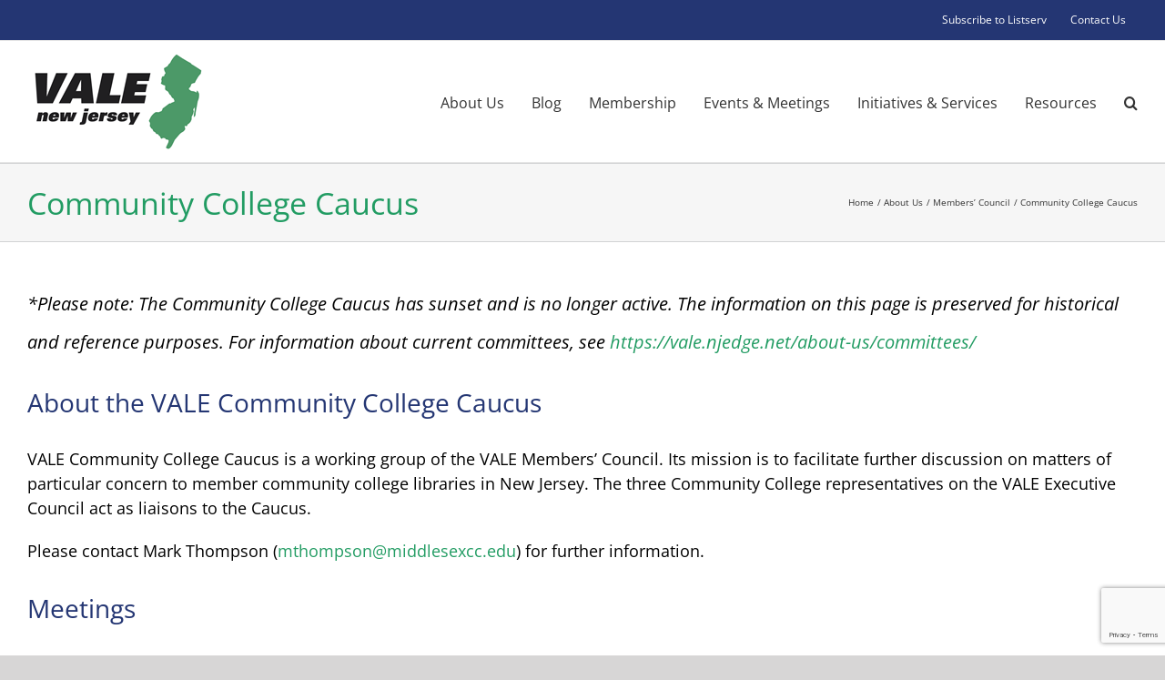

--- FILE ---
content_type: text/html; charset=UTF-8
request_url: https://vale.njedge.net/about-us/members-council/community-college-caucus/
body_size: 21128
content:
<!DOCTYPE html>
<html class="avada-html-layout-boxed avada-html-header-position-top" lang="en-US" prefix="og: http://ogp.me/ns# fb: http://ogp.me/ns/fb#">
<head><style>img.lazy{min-height:1px}</style><link href="https://vale.njedge.net/wp-content/plugins/w3-total-cache/pub/js/lazyload.min.js" as="script">
	<meta http-equiv="X-UA-Compatible" content="IE=edge" />
	<meta http-equiv="Content-Type" content="text/html; charset=utf-8"/>
	<meta name="viewport" content="width=device-width, initial-scale=1" />
	<title>Community College Caucus &#8211; VALE &#8211; Virtual Academic Library Environment of New Jersey</title>
<meta name='robots' content='max-image-preview:large' />
<link rel="alternate" type="application/rss+xml" title="VALE - Virtual Academic Library Environment of New Jersey &raquo; Feed" href="https://vale.njedge.net/feed/" />
<link rel="alternate" type="application/rss+xml" title="VALE - Virtual Academic Library Environment of New Jersey &raquo; Comments Feed" href="https://vale.njedge.net/comments/feed/" />
<link rel="alternate" type="text/calendar" title="VALE - Virtual Academic Library Environment of New Jersey &raquo; iCal Feed" href="https://vale.njedge.net/events/?ical=1" />
								<link rel="icon" href="https://vale.njedge.net/wp-content/uploads/2017/08/favicon.png" type="image/png" />
		
		
		
				<link rel="alternate" title="oEmbed (JSON)" type="application/json+oembed" href="https://vale.njedge.net/wp-json/oembed/1.0/embed?url=https%3A%2F%2Fvale.njedge.net%2Fabout-us%2Fmembers-council%2Fcommunity-college-caucus%2F" />
<link rel="alternate" title="oEmbed (XML)" type="text/xml+oembed" href="https://vale.njedge.net/wp-json/oembed/1.0/embed?url=https%3A%2F%2Fvale.njedge.net%2Fabout-us%2Fmembers-council%2Fcommunity-college-caucus%2F&#038;format=xml" />
					<meta name="description" content="*Please note: The Community College Caucus has sunset and is no longer active. The information on this page is preserved for historical and reference purposes. For information about current committees, see https://vale.njedge.net/about-us/committees/"/>
				
		<meta property="og:locale" content="en_US"/>
		<meta property="og:type" content="article"/>
		<meta property="og:site_name" content="VALE - Virtual Academic Library Environment of New Jersey"/>
		<meta property="og:title" content="  Community College Caucus"/>
				<meta property="og:description" content="*Please note: The Community College Caucus has sunset and is no longer active. The information on this page is preserved for historical and reference purposes. For information about current committees, see https://vale.njedge.net/about-us/committees/"/>
				<meta property="og:url" content="https://vale.njedge.net/about-us/members-council/community-college-caucus/"/>
													<meta property="article:modified_time" content="2025-08-26T19:08:01-05:00"/>
											<meta property="og:image" content="https://vale.njedge.net/wp-content/uploads/2017/08/vale_200.png"/>
		<meta property="og:image:width" content="200"/>
		<meta property="og:image:height" content="133"/>
		<meta property="og:image:type" content="image/png"/>
						<!-- This site uses the Google Analytics by MonsterInsights plugin v9.11.0 - Using Analytics tracking - https://www.monsterinsights.com/ -->
							<script src="//www.googletagmanager.com/gtag/js?id=G-HX1M7KV3PS"  data-cfasync="false" data-wpfc-render="false" type="text/javascript" async></script>
			<script data-cfasync="false" data-wpfc-render="false" type="text/javascript">
				var mi_version = '9.11.0';
				var mi_track_user = true;
				var mi_no_track_reason = '';
								var MonsterInsightsDefaultLocations = {"page_location":"https:\/\/vale.njedge.net\/about-us\/members-council\/community-college-caucus\/"};
								if ( typeof MonsterInsightsPrivacyGuardFilter === 'function' ) {
					var MonsterInsightsLocations = (typeof MonsterInsightsExcludeQuery === 'object') ? MonsterInsightsPrivacyGuardFilter( MonsterInsightsExcludeQuery ) : MonsterInsightsPrivacyGuardFilter( MonsterInsightsDefaultLocations );
				} else {
					var MonsterInsightsLocations = (typeof MonsterInsightsExcludeQuery === 'object') ? MonsterInsightsExcludeQuery : MonsterInsightsDefaultLocations;
				}

								var disableStrs = [
										'ga-disable-G-HX1M7KV3PS',
									];

				/* Function to detect opted out users */
				function __gtagTrackerIsOptedOut() {
					for (var index = 0; index < disableStrs.length; index++) {
						if (document.cookie.indexOf(disableStrs[index] + '=true') > -1) {
							return true;
						}
					}

					return false;
				}

				/* Disable tracking if the opt-out cookie exists. */
				if (__gtagTrackerIsOptedOut()) {
					for (var index = 0; index < disableStrs.length; index++) {
						window[disableStrs[index]] = true;
					}
				}

				/* Opt-out function */
				function __gtagTrackerOptout() {
					for (var index = 0; index < disableStrs.length; index++) {
						document.cookie = disableStrs[index] + '=true; expires=Thu, 31 Dec 2099 23:59:59 UTC; path=/';
						window[disableStrs[index]] = true;
					}
				}

				if ('undefined' === typeof gaOptout) {
					function gaOptout() {
						__gtagTrackerOptout();
					}
				}
								window.dataLayer = window.dataLayer || [];

				window.MonsterInsightsDualTracker = {
					helpers: {},
					trackers: {},
				};
				if (mi_track_user) {
					function __gtagDataLayer() {
						dataLayer.push(arguments);
					}

					function __gtagTracker(type, name, parameters) {
						if (!parameters) {
							parameters = {};
						}

						if (parameters.send_to) {
							__gtagDataLayer.apply(null, arguments);
							return;
						}

						if (type === 'event') {
														parameters.send_to = monsterinsights_frontend.v4_id;
							var hookName = name;
							if (typeof parameters['event_category'] !== 'undefined') {
								hookName = parameters['event_category'] + ':' + name;
							}

							if (typeof MonsterInsightsDualTracker.trackers[hookName] !== 'undefined') {
								MonsterInsightsDualTracker.trackers[hookName](parameters);
							} else {
								__gtagDataLayer('event', name, parameters);
							}
							
						} else {
							__gtagDataLayer.apply(null, arguments);
						}
					}

					__gtagTracker('js', new Date());
					__gtagTracker('set', {
						'developer_id.dZGIzZG': true,
											});
					if ( MonsterInsightsLocations.page_location ) {
						__gtagTracker('set', MonsterInsightsLocations);
					}
										__gtagTracker('config', 'G-HX1M7KV3PS', {"forceSSL":"true","link_attribution":"true"} );
										window.gtag = __gtagTracker;										(function () {
						/* https://developers.google.com/analytics/devguides/collection/analyticsjs/ */
						/* ga and __gaTracker compatibility shim. */
						var noopfn = function () {
							return null;
						};
						var newtracker = function () {
							return new Tracker();
						};
						var Tracker = function () {
							return null;
						};
						var p = Tracker.prototype;
						p.get = noopfn;
						p.set = noopfn;
						p.send = function () {
							var args = Array.prototype.slice.call(arguments);
							args.unshift('send');
							__gaTracker.apply(null, args);
						};
						var __gaTracker = function () {
							var len = arguments.length;
							if (len === 0) {
								return;
							}
							var f = arguments[len - 1];
							if (typeof f !== 'object' || f === null || typeof f.hitCallback !== 'function') {
								if ('send' === arguments[0]) {
									var hitConverted, hitObject = false, action;
									if ('event' === arguments[1]) {
										if ('undefined' !== typeof arguments[3]) {
											hitObject = {
												'eventAction': arguments[3],
												'eventCategory': arguments[2],
												'eventLabel': arguments[4],
												'value': arguments[5] ? arguments[5] : 1,
											}
										}
									}
									if ('pageview' === arguments[1]) {
										if ('undefined' !== typeof arguments[2]) {
											hitObject = {
												'eventAction': 'page_view',
												'page_path': arguments[2],
											}
										}
									}
									if (typeof arguments[2] === 'object') {
										hitObject = arguments[2];
									}
									if (typeof arguments[5] === 'object') {
										Object.assign(hitObject, arguments[5]);
									}
									if ('undefined' !== typeof arguments[1].hitType) {
										hitObject = arguments[1];
										if ('pageview' === hitObject.hitType) {
											hitObject.eventAction = 'page_view';
										}
									}
									if (hitObject) {
										action = 'timing' === arguments[1].hitType ? 'timing_complete' : hitObject.eventAction;
										hitConverted = mapArgs(hitObject);
										__gtagTracker('event', action, hitConverted);
									}
								}
								return;
							}

							function mapArgs(args) {
								var arg, hit = {};
								var gaMap = {
									'eventCategory': 'event_category',
									'eventAction': 'event_action',
									'eventLabel': 'event_label',
									'eventValue': 'event_value',
									'nonInteraction': 'non_interaction',
									'timingCategory': 'event_category',
									'timingVar': 'name',
									'timingValue': 'value',
									'timingLabel': 'event_label',
									'page': 'page_path',
									'location': 'page_location',
									'title': 'page_title',
									'referrer' : 'page_referrer',
								};
								for (arg in args) {
																		if (!(!args.hasOwnProperty(arg) || !gaMap.hasOwnProperty(arg))) {
										hit[gaMap[arg]] = args[arg];
									} else {
										hit[arg] = args[arg];
									}
								}
								return hit;
							}

							try {
								f.hitCallback();
							} catch (ex) {
							}
						};
						__gaTracker.create = newtracker;
						__gaTracker.getByName = newtracker;
						__gaTracker.getAll = function () {
							return [];
						};
						__gaTracker.remove = noopfn;
						__gaTracker.loaded = true;
						window['__gaTracker'] = __gaTracker;
					})();
									} else {
										console.log("");
					(function () {
						function __gtagTracker() {
							return null;
						}

						window['__gtagTracker'] = __gtagTracker;
						window['gtag'] = __gtagTracker;
					})();
									}
			</script>
							<!-- / Google Analytics by MonsterInsights -->
		<style id='wp-img-auto-sizes-contain-inline-css' type='text/css'>
img:is([sizes=auto i],[sizes^="auto," i]){contain-intrinsic-size:3000px 1500px}
/*# sourceURL=wp-img-auto-sizes-contain-inline-css */
</style>
<link rel='stylesheet' id='srfprettylistStyleSheets-css' href='https://vale.njedge.net/wp-content/plugins/pretty-file-list-pro/styles/Unboxed_grey.css?ver=6.9' type='text/css' media='all' />
<style id='wp-emoji-styles-inline-css' type='text/css'>

	img.wp-smiley, img.emoji {
		display: inline !important;
		border: none !important;
		box-shadow: none !important;
		height: 1em !important;
		width: 1em !important;
		margin: 0 0.07em !important;
		vertical-align: -0.1em !important;
		background: none !important;
		padding: 0 !important;
	}
/*# sourceURL=wp-emoji-styles-inline-css */
</style>
<link rel='stylesheet' id='tablepress-default-css' href='https://vale.njedge.net/wp-content/tablepress-combined.min.css?ver=40' type='text/css' media='all' />
<link rel='stylesheet' id='fusion-dynamic-css-css' href='https://vale.njedge.net/wp-content/uploads/fusion-styles/27330878f815f2b2a667a6853997713c.min.css?ver=3.14.2' type='text/css' media='all' />
<script type="text/javascript" src="https://vale.njedge.net/wp-includes/js/jquery/jquery.min.js?ver=3.7.1" id="jquery-core-js"></script>
<script type="text/javascript" src="https://vale.njedge.net/wp-includes/js/jquery/jquery-migrate.min.js?ver=3.4.1" id="jquery-migrate-js"></script>
<script type="text/javascript" id="prettylistjs-js-extra">
/* <![CDATA[ */
var FileListProParams = {"defaultSearchMessage":"Search...","noSelectedTypeMessage":"No files of selected type(s) found.","noTypeMessage":"No types selected.","noFilesFoundMessage":"No files found."};
//# sourceURL=prettylistjs-js-extra
/* ]]> */
</script>
<script type="text/javascript" src="https://vale.njedge.net/wp-content/plugins/pretty-file-list-pro/js/PrettyFileList.js?ver=6.9" id="prettylistjs-js"></script>
<script type="text/javascript" src="https://vale.njedge.net/wp-content/plugins/google-analytics-for-wordpress/assets/js/frontend-gtag.min.js?ver=9.11.0" id="monsterinsights-frontend-script-js" async="async" data-wp-strategy="async"></script>
<script data-cfasync="false" data-wpfc-render="false" type="text/javascript" id='monsterinsights-frontend-script-js-extra'>/* <![CDATA[ */
var monsterinsights_frontend = {"js_events_tracking":"true","download_extensions":"doc,pdf,ppt,zip,xls,docx,pptx,xlsx","inbound_paths":"[{\"path\":\"\\\/go\\\/\",\"label\":\"affiliate\"},{\"path\":\"\\\/recommend\\\/\",\"label\":\"affiliate\"}]","home_url":"https:\/\/vale.njedge.net","hash_tracking":"false","v4_id":"G-HX1M7KV3PS"};/* ]]> */
</script>
<script type="text/javascript" src="//vale.njedge.net/wp-content/plugins/revslider/sr6/assets/js/rbtools.min.js?ver=6.7.39" id="tp-tools-js"></script>
<script type="text/javascript" src="//vale.njedge.net/wp-content/plugins/revslider/sr6/assets/js/rs6.min.js?ver=6.7.39" id="revmin-js"></script>
<link rel="https://api.w.org/" href="https://vale.njedge.net/wp-json/" /><link rel="alternate" title="JSON" type="application/json" href="https://vale.njedge.net/wp-json/wp/v2/pages/242" /><link rel="EditURI" type="application/rsd+xml" title="RSD" href="https://vale.njedge.net/xmlrpc.php?rsd" />

<link rel="canonical" href="https://vale.njedge.net/about-us/members-council/community-college-caucus/" />
<link rel='shortlink' href='https://vale.njedge.net/?p=242' />
<meta name="tec-api-version" content="v1"><meta name="tec-api-origin" content="https://vale.njedge.net"><link rel="alternate" href="https://vale.njedge.net/wp-json/tribe/events/v1/" /><style type="text/css" id="css-fb-visibility">@media screen and (max-width: 640px){.fusion-no-small-visibility{display:none !important;}body .sm-text-align-center{text-align:center !important;}body .sm-text-align-left{text-align:left !important;}body .sm-text-align-right{text-align:right !important;}body .sm-text-align-justify{text-align:justify !important;}body .sm-flex-align-center{justify-content:center !important;}body .sm-flex-align-flex-start{justify-content:flex-start !important;}body .sm-flex-align-flex-end{justify-content:flex-end !important;}body .sm-mx-auto{margin-left:auto !important;margin-right:auto !important;}body .sm-ml-auto{margin-left:auto !important;}body .sm-mr-auto{margin-right:auto !important;}body .fusion-absolute-position-small{position:absolute;width:100%;}.awb-sticky.awb-sticky-small{ position: sticky; top: var(--awb-sticky-offset,0); }}@media screen and (min-width: 641px) and (max-width: 1024px){.fusion-no-medium-visibility{display:none !important;}body .md-text-align-center{text-align:center !important;}body .md-text-align-left{text-align:left !important;}body .md-text-align-right{text-align:right !important;}body .md-text-align-justify{text-align:justify !important;}body .md-flex-align-center{justify-content:center !important;}body .md-flex-align-flex-start{justify-content:flex-start !important;}body .md-flex-align-flex-end{justify-content:flex-end !important;}body .md-mx-auto{margin-left:auto !important;margin-right:auto !important;}body .md-ml-auto{margin-left:auto !important;}body .md-mr-auto{margin-right:auto !important;}body .fusion-absolute-position-medium{position:absolute;width:100%;}.awb-sticky.awb-sticky-medium{ position: sticky; top: var(--awb-sticky-offset,0); }}@media screen and (min-width: 1025px){.fusion-no-large-visibility{display:none !important;}body .lg-text-align-center{text-align:center !important;}body .lg-text-align-left{text-align:left !important;}body .lg-text-align-right{text-align:right !important;}body .lg-text-align-justify{text-align:justify !important;}body .lg-flex-align-center{justify-content:center !important;}body .lg-flex-align-flex-start{justify-content:flex-start !important;}body .lg-flex-align-flex-end{justify-content:flex-end !important;}body .lg-mx-auto{margin-left:auto !important;margin-right:auto !important;}body .lg-ml-auto{margin-left:auto !important;}body .lg-mr-auto{margin-right:auto !important;}body .fusion-absolute-position-large{position:absolute;width:100%;}.awb-sticky.awb-sticky-large{ position: sticky; top: var(--awb-sticky-offset,0); }}</style><meta name="generator" content="Powered by Slider Revolution 6.7.39 - responsive, Mobile-Friendly Slider Plugin for WordPress with comfortable drag and drop interface." />
<script>function setREVStartSize(e){
			//window.requestAnimationFrame(function() {
				window.RSIW = window.RSIW===undefined ? window.innerWidth : window.RSIW;
				window.RSIH = window.RSIH===undefined ? window.innerHeight : window.RSIH;
				try {
					var pw = document.getElementById(e.c).parentNode.offsetWidth,
						newh;
					pw = pw===0 || isNaN(pw) || (e.l=="fullwidth" || e.layout=="fullwidth") ? window.RSIW : pw;
					e.tabw = e.tabw===undefined ? 0 : parseInt(e.tabw);
					e.thumbw = e.thumbw===undefined ? 0 : parseInt(e.thumbw);
					e.tabh = e.tabh===undefined ? 0 : parseInt(e.tabh);
					e.thumbh = e.thumbh===undefined ? 0 : parseInt(e.thumbh);
					e.tabhide = e.tabhide===undefined ? 0 : parseInt(e.tabhide);
					e.thumbhide = e.thumbhide===undefined ? 0 : parseInt(e.thumbhide);
					e.mh = e.mh===undefined || e.mh=="" || e.mh==="auto" ? 0 : parseInt(e.mh,0);
					if(e.layout==="fullscreen" || e.l==="fullscreen")
						newh = Math.max(e.mh,window.RSIH);
					else{
						e.gw = Array.isArray(e.gw) ? e.gw : [e.gw];
						for (var i in e.rl) if (e.gw[i]===undefined || e.gw[i]===0) e.gw[i] = e.gw[i-1];
						e.gh = e.el===undefined || e.el==="" || (Array.isArray(e.el) && e.el.length==0)? e.gh : e.el;
						e.gh = Array.isArray(e.gh) ? e.gh : [e.gh];
						for (var i in e.rl) if (e.gh[i]===undefined || e.gh[i]===0) e.gh[i] = e.gh[i-1];
											
						var nl = new Array(e.rl.length),
							ix = 0,
							sl;
						e.tabw = e.tabhide>=pw ? 0 : e.tabw;
						e.thumbw = e.thumbhide>=pw ? 0 : e.thumbw;
						e.tabh = e.tabhide>=pw ? 0 : e.tabh;
						e.thumbh = e.thumbhide>=pw ? 0 : e.thumbh;
						for (var i in e.rl) nl[i] = e.rl[i]<window.RSIW ? 0 : e.rl[i];
						sl = nl[0];
						for (var i in nl) if (sl>nl[i] && nl[i]>0) { sl = nl[i]; ix=i;}
						var m = pw>(e.gw[ix]+e.tabw+e.thumbw) ? 1 : (pw-(e.tabw+e.thumbw)) / (e.gw[ix]);
						newh =  (e.gh[ix] * m) + (e.tabh + e.thumbh);
					}
					var el = document.getElementById(e.c);
					if (el!==null && el) el.style.height = newh+"px";
					el = document.getElementById(e.c+"_wrapper");
					if (el!==null && el) {
						el.style.height = newh+"px";
						el.style.display = "block";
					}
				} catch(e){
					console.log("Failure at Presize of Slider:" + e)
				}
			//});
		  };</script>
		<script type="text/javascript">
			var doc = document.documentElement;
			doc.setAttribute( 'data-useragent', navigator.userAgent );
		</script>
		<!-- Global site tag (gtag.js) - Google Analytics -->
<script async src="https://www.googletagmanager.com/gtag/js?id=UA-81112744-3"></script>
<script>
  window.dataLayer = window.dataLayer || [];
  function gtag(){dataLayer.push(arguments);}
  gtag('js', new Date());
 
  gtag('config', 'UA-81112744-3');
</script>
	<style id='global-styles-inline-css' type='text/css'>
:root{--wp--preset--aspect-ratio--square: 1;--wp--preset--aspect-ratio--4-3: 4/3;--wp--preset--aspect-ratio--3-4: 3/4;--wp--preset--aspect-ratio--3-2: 3/2;--wp--preset--aspect-ratio--2-3: 2/3;--wp--preset--aspect-ratio--16-9: 16/9;--wp--preset--aspect-ratio--9-16: 9/16;--wp--preset--color--black: #000000;--wp--preset--color--cyan-bluish-gray: #abb8c3;--wp--preset--color--white: #ffffff;--wp--preset--color--pale-pink: #f78da7;--wp--preset--color--vivid-red: #cf2e2e;--wp--preset--color--luminous-vivid-orange: #ff6900;--wp--preset--color--luminous-vivid-amber: #fcb900;--wp--preset--color--light-green-cyan: #7bdcb5;--wp--preset--color--vivid-green-cyan: #00d084;--wp--preset--color--pale-cyan-blue: #8ed1fc;--wp--preset--color--vivid-cyan-blue: #0693e3;--wp--preset--color--vivid-purple: #9b51e0;--wp--preset--color--awb-color-1: rgba(255,255,255,1);--wp--preset--color--awb-color-2: rgba(246,246,246,1);--wp--preset--color--awb-color-3: rgba(224,222,222,1);--wp--preset--color--awb-color-4: rgba(160,206,78,1);--wp--preset--color--awb-color-5: rgba(34,156,99,1);--wp--preset--color--awb-color-6: rgba(116,116,116,1);--wp--preset--color--awb-color-7: rgba(36,54,115,1);--wp--preset--color--awb-color-8: rgba(51,51,51,1);--wp--preset--color--awb-color-custom-10: rgba(235,234,234,1);--wp--preset--color--awb-color-custom-11: rgba(0,0,0,1);--wp--preset--color--awb-color-custom-12: rgba(235,234,234,0.8);--wp--preset--color--awb-color-custom-13: rgba(232,232,232,1);--wp--preset--color--awb-color-custom-14: rgba(248,248,248,1);--wp--preset--color--awb-color-custom-15: rgba(249,249,249,1);--wp--preset--color--awb-color-custom-16: rgba(229,229,229,1);--wp--preset--color--awb-color-custom-17: rgba(54,56,57,1);--wp--preset--color--awb-color-custom-18: rgba(190,189,189,1);--wp--preset--gradient--vivid-cyan-blue-to-vivid-purple: linear-gradient(135deg,rgb(6,147,227) 0%,rgb(155,81,224) 100%);--wp--preset--gradient--light-green-cyan-to-vivid-green-cyan: linear-gradient(135deg,rgb(122,220,180) 0%,rgb(0,208,130) 100%);--wp--preset--gradient--luminous-vivid-amber-to-luminous-vivid-orange: linear-gradient(135deg,rgb(252,185,0) 0%,rgb(255,105,0) 100%);--wp--preset--gradient--luminous-vivid-orange-to-vivid-red: linear-gradient(135deg,rgb(255,105,0) 0%,rgb(207,46,46) 100%);--wp--preset--gradient--very-light-gray-to-cyan-bluish-gray: linear-gradient(135deg,rgb(238,238,238) 0%,rgb(169,184,195) 100%);--wp--preset--gradient--cool-to-warm-spectrum: linear-gradient(135deg,rgb(74,234,220) 0%,rgb(151,120,209) 20%,rgb(207,42,186) 40%,rgb(238,44,130) 60%,rgb(251,105,98) 80%,rgb(254,248,76) 100%);--wp--preset--gradient--blush-light-purple: linear-gradient(135deg,rgb(255,206,236) 0%,rgb(152,150,240) 100%);--wp--preset--gradient--blush-bordeaux: linear-gradient(135deg,rgb(254,205,165) 0%,rgb(254,45,45) 50%,rgb(107,0,62) 100%);--wp--preset--gradient--luminous-dusk: linear-gradient(135deg,rgb(255,203,112) 0%,rgb(199,81,192) 50%,rgb(65,88,208) 100%);--wp--preset--gradient--pale-ocean: linear-gradient(135deg,rgb(255,245,203) 0%,rgb(182,227,212) 50%,rgb(51,167,181) 100%);--wp--preset--gradient--electric-grass: linear-gradient(135deg,rgb(202,248,128) 0%,rgb(113,206,126) 100%);--wp--preset--gradient--midnight: linear-gradient(135deg,rgb(2,3,129) 0%,rgb(40,116,252) 100%);--wp--preset--font-size--small: 13.5px;--wp--preset--font-size--medium: 20px;--wp--preset--font-size--large: 27px;--wp--preset--font-size--x-large: 42px;--wp--preset--font-size--normal: 18px;--wp--preset--font-size--xlarge: 36px;--wp--preset--font-size--huge: 54px;--wp--preset--spacing--20: 0.44rem;--wp--preset--spacing--30: 0.67rem;--wp--preset--spacing--40: 1rem;--wp--preset--spacing--50: 1.5rem;--wp--preset--spacing--60: 2.25rem;--wp--preset--spacing--70: 3.38rem;--wp--preset--spacing--80: 5.06rem;--wp--preset--shadow--natural: 6px 6px 9px rgba(0, 0, 0, 0.2);--wp--preset--shadow--deep: 12px 12px 50px rgba(0, 0, 0, 0.4);--wp--preset--shadow--sharp: 6px 6px 0px rgba(0, 0, 0, 0.2);--wp--preset--shadow--outlined: 6px 6px 0px -3px rgb(255, 255, 255), 6px 6px rgb(0, 0, 0);--wp--preset--shadow--crisp: 6px 6px 0px rgb(0, 0, 0);}:where(.is-layout-flex){gap: 0.5em;}:where(.is-layout-grid){gap: 0.5em;}body .is-layout-flex{display: flex;}.is-layout-flex{flex-wrap: wrap;align-items: center;}.is-layout-flex > :is(*, div){margin: 0;}body .is-layout-grid{display: grid;}.is-layout-grid > :is(*, div){margin: 0;}:where(.wp-block-columns.is-layout-flex){gap: 2em;}:where(.wp-block-columns.is-layout-grid){gap: 2em;}:where(.wp-block-post-template.is-layout-flex){gap: 1.25em;}:where(.wp-block-post-template.is-layout-grid){gap: 1.25em;}.has-black-color{color: var(--wp--preset--color--black) !important;}.has-cyan-bluish-gray-color{color: var(--wp--preset--color--cyan-bluish-gray) !important;}.has-white-color{color: var(--wp--preset--color--white) !important;}.has-pale-pink-color{color: var(--wp--preset--color--pale-pink) !important;}.has-vivid-red-color{color: var(--wp--preset--color--vivid-red) !important;}.has-luminous-vivid-orange-color{color: var(--wp--preset--color--luminous-vivid-orange) !important;}.has-luminous-vivid-amber-color{color: var(--wp--preset--color--luminous-vivid-amber) !important;}.has-light-green-cyan-color{color: var(--wp--preset--color--light-green-cyan) !important;}.has-vivid-green-cyan-color{color: var(--wp--preset--color--vivid-green-cyan) !important;}.has-pale-cyan-blue-color{color: var(--wp--preset--color--pale-cyan-blue) !important;}.has-vivid-cyan-blue-color{color: var(--wp--preset--color--vivid-cyan-blue) !important;}.has-vivid-purple-color{color: var(--wp--preset--color--vivid-purple) !important;}.has-black-background-color{background-color: var(--wp--preset--color--black) !important;}.has-cyan-bluish-gray-background-color{background-color: var(--wp--preset--color--cyan-bluish-gray) !important;}.has-white-background-color{background-color: var(--wp--preset--color--white) !important;}.has-pale-pink-background-color{background-color: var(--wp--preset--color--pale-pink) !important;}.has-vivid-red-background-color{background-color: var(--wp--preset--color--vivid-red) !important;}.has-luminous-vivid-orange-background-color{background-color: var(--wp--preset--color--luminous-vivid-orange) !important;}.has-luminous-vivid-amber-background-color{background-color: var(--wp--preset--color--luminous-vivid-amber) !important;}.has-light-green-cyan-background-color{background-color: var(--wp--preset--color--light-green-cyan) !important;}.has-vivid-green-cyan-background-color{background-color: var(--wp--preset--color--vivid-green-cyan) !important;}.has-pale-cyan-blue-background-color{background-color: var(--wp--preset--color--pale-cyan-blue) !important;}.has-vivid-cyan-blue-background-color{background-color: var(--wp--preset--color--vivid-cyan-blue) !important;}.has-vivid-purple-background-color{background-color: var(--wp--preset--color--vivid-purple) !important;}.has-black-border-color{border-color: var(--wp--preset--color--black) !important;}.has-cyan-bluish-gray-border-color{border-color: var(--wp--preset--color--cyan-bluish-gray) !important;}.has-white-border-color{border-color: var(--wp--preset--color--white) !important;}.has-pale-pink-border-color{border-color: var(--wp--preset--color--pale-pink) !important;}.has-vivid-red-border-color{border-color: var(--wp--preset--color--vivid-red) !important;}.has-luminous-vivid-orange-border-color{border-color: var(--wp--preset--color--luminous-vivid-orange) !important;}.has-luminous-vivid-amber-border-color{border-color: var(--wp--preset--color--luminous-vivid-amber) !important;}.has-light-green-cyan-border-color{border-color: var(--wp--preset--color--light-green-cyan) !important;}.has-vivid-green-cyan-border-color{border-color: var(--wp--preset--color--vivid-green-cyan) !important;}.has-pale-cyan-blue-border-color{border-color: var(--wp--preset--color--pale-cyan-blue) !important;}.has-vivid-cyan-blue-border-color{border-color: var(--wp--preset--color--vivid-cyan-blue) !important;}.has-vivid-purple-border-color{border-color: var(--wp--preset--color--vivid-purple) !important;}.has-vivid-cyan-blue-to-vivid-purple-gradient-background{background: var(--wp--preset--gradient--vivid-cyan-blue-to-vivid-purple) !important;}.has-light-green-cyan-to-vivid-green-cyan-gradient-background{background: var(--wp--preset--gradient--light-green-cyan-to-vivid-green-cyan) !important;}.has-luminous-vivid-amber-to-luminous-vivid-orange-gradient-background{background: var(--wp--preset--gradient--luminous-vivid-amber-to-luminous-vivid-orange) !important;}.has-luminous-vivid-orange-to-vivid-red-gradient-background{background: var(--wp--preset--gradient--luminous-vivid-orange-to-vivid-red) !important;}.has-very-light-gray-to-cyan-bluish-gray-gradient-background{background: var(--wp--preset--gradient--very-light-gray-to-cyan-bluish-gray) !important;}.has-cool-to-warm-spectrum-gradient-background{background: var(--wp--preset--gradient--cool-to-warm-spectrum) !important;}.has-blush-light-purple-gradient-background{background: var(--wp--preset--gradient--blush-light-purple) !important;}.has-blush-bordeaux-gradient-background{background: var(--wp--preset--gradient--blush-bordeaux) !important;}.has-luminous-dusk-gradient-background{background: var(--wp--preset--gradient--luminous-dusk) !important;}.has-pale-ocean-gradient-background{background: var(--wp--preset--gradient--pale-ocean) !important;}.has-electric-grass-gradient-background{background: var(--wp--preset--gradient--electric-grass) !important;}.has-midnight-gradient-background{background: var(--wp--preset--gradient--midnight) !important;}.has-small-font-size{font-size: var(--wp--preset--font-size--small) !important;}.has-medium-font-size{font-size: var(--wp--preset--font-size--medium) !important;}.has-large-font-size{font-size: var(--wp--preset--font-size--large) !important;}.has-x-large-font-size{font-size: var(--wp--preset--font-size--x-large) !important;}
/*# sourceURL=global-styles-inline-css */
</style>
<link rel='stylesheet' id='wp-block-library-css' href='https://vale.njedge.net/wp-includes/css/dist/block-library/style.min.css?ver=6.9' type='text/css' media='all' />
<style id='wp-block-library-inline-css' type='text/css'>
/*wp_block_styles_on_demand_placeholder:695e89f5318b0*/
/*# sourceURL=wp-block-library-inline-css */
</style>
<style id='wp-block-library-theme-inline-css' type='text/css'>
.wp-block-audio :where(figcaption){color:#555;font-size:13px;text-align:center}.is-dark-theme .wp-block-audio :where(figcaption){color:#ffffffa6}.wp-block-audio{margin:0 0 1em}.wp-block-code{border:1px solid #ccc;border-radius:4px;font-family:Menlo,Consolas,monaco,monospace;padding:.8em 1em}.wp-block-embed :where(figcaption){color:#555;font-size:13px;text-align:center}.is-dark-theme .wp-block-embed :where(figcaption){color:#ffffffa6}.wp-block-embed{margin:0 0 1em}.blocks-gallery-caption{color:#555;font-size:13px;text-align:center}.is-dark-theme .blocks-gallery-caption{color:#ffffffa6}:root :where(.wp-block-image figcaption){color:#555;font-size:13px;text-align:center}.is-dark-theme :root :where(.wp-block-image figcaption){color:#ffffffa6}.wp-block-image{margin:0 0 1em}.wp-block-pullquote{border-bottom:4px solid;border-top:4px solid;color:currentColor;margin-bottom:1.75em}.wp-block-pullquote :where(cite),.wp-block-pullquote :where(footer),.wp-block-pullquote__citation{color:currentColor;font-size:.8125em;font-style:normal;text-transform:uppercase}.wp-block-quote{border-left:.25em solid;margin:0 0 1.75em;padding-left:1em}.wp-block-quote cite,.wp-block-quote footer{color:currentColor;font-size:.8125em;font-style:normal;position:relative}.wp-block-quote:where(.has-text-align-right){border-left:none;border-right:.25em solid;padding-left:0;padding-right:1em}.wp-block-quote:where(.has-text-align-center){border:none;padding-left:0}.wp-block-quote.is-large,.wp-block-quote.is-style-large,.wp-block-quote:where(.is-style-plain){border:none}.wp-block-search .wp-block-search__label{font-weight:700}.wp-block-search__button{border:1px solid #ccc;padding:.375em .625em}:where(.wp-block-group.has-background){padding:1.25em 2.375em}.wp-block-separator.has-css-opacity{opacity:.4}.wp-block-separator{border:none;border-bottom:2px solid;margin-left:auto;margin-right:auto}.wp-block-separator.has-alpha-channel-opacity{opacity:1}.wp-block-separator:not(.is-style-wide):not(.is-style-dots){width:100px}.wp-block-separator.has-background:not(.is-style-dots){border-bottom:none;height:1px}.wp-block-separator.has-background:not(.is-style-wide):not(.is-style-dots){height:2px}.wp-block-table{margin:0 0 1em}.wp-block-table td,.wp-block-table th{word-break:normal}.wp-block-table :where(figcaption){color:#555;font-size:13px;text-align:center}.is-dark-theme .wp-block-table :where(figcaption){color:#ffffffa6}.wp-block-video :where(figcaption){color:#555;font-size:13px;text-align:center}.is-dark-theme .wp-block-video :where(figcaption){color:#ffffffa6}.wp-block-video{margin:0 0 1em}:root :where(.wp-block-template-part.has-background){margin-bottom:0;margin-top:0;padding:1.25em 2.375em}
/*# sourceURL=/wp-includes/css/dist/block-library/theme.min.css */
</style>
<style id='classic-theme-styles-inline-css' type='text/css'>
/*! This file is auto-generated */
.wp-block-button__link{color:#fff;background-color:#32373c;border-radius:9999px;box-shadow:none;text-decoration:none;padding:calc(.667em + 2px) calc(1.333em + 2px);font-size:1.125em}.wp-block-file__button{background:#32373c;color:#fff;text-decoration:none}
/*# sourceURL=/wp-includes/css/classic-themes.min.css */
</style>
<link rel='stylesheet' id='rs-plugin-settings-css' href='//vale.njedge.net/wp-content/plugins/revslider/sr6/assets/css/rs6.css?ver=6.7.39' type='text/css' media='all' />
<style id='rs-plugin-settings-inline-css' type='text/css'>
#rs-demo-id {}
/*# sourceURL=rs-plugin-settings-inline-css */
</style>
</head>

<body class="wp-singular page-template-default page page-id-242 page-child parent-pageid-239 wp-theme-Avada wp-child-theme-newjerseyvale tribe-no-js page-template-new-jersey-vale fusion-image-hovers fusion-pagination-sizing fusion-button_type-flat fusion-button_span-no fusion-button_gradient-linear avada-image-rollover-circle-yes avada-image-rollover-yes avada-image-rollover-direction-left fusion-has-button-gradient dont-animate fusion-body ltr fusion-sticky-header no-tablet-sticky-header no-mobile-sticky-header no-mobile-slidingbar no-mobile-totop avada-has-rev-slider-styles fusion-disable-outline fusion-sub-menu-fade mobile-logo-pos-left layout-boxed-mode avada-has-boxed-modal-shadow-none layout-scroll-offset-full avada-has-zero-margin-offset-top fusion-top-header menu-text-align-center mobile-menu-design-modern fusion-show-pagination-text fusion-header-layout-v3 avada-responsive avada-footer-fx-none avada-menu-highlight-style-bar fusion-search-form-classic fusion-main-menu-search-dropdown fusion-avatar-square avada-sticky-shrinkage avada-dropdown-styles avada-blog-layout-large avada-blog-archive-layout-large avada-ec-not-100-width avada-ec-meta-layout-sidebar avada-header-shadow-no avada-menu-icon-position-left avada-has-megamenu-shadow avada-has-mainmenu-dropdown-divider avada-has-main-nav-search-icon avada-has-breadcrumb-mobile-hidden avada-has-titlebar-bar_and_content avada-has-pagination-padding avada-flyout-menu-direction-fade avada-ec-views-v2" data-awb-post-id="242">
		<a class="skip-link screen-reader-text" href="#content">Skip to content</a>

	<div id="boxed-wrapper">
							
		<div id="wrapper" class="fusion-wrapper">
			<div id="home" style="position:relative;top:-1px;"></div>
							
					
			<header class="fusion-header-wrapper">
				<div class="fusion-header-v3 fusion-logo-alignment fusion-logo-left fusion-sticky-menu-1 fusion-sticky-logo- fusion-mobile-logo-1  fusion-mobile-menu-design-modern">
					
<div class="fusion-secondary-header">
	<div class="fusion-row">
							<div class="fusion-alignright">
				<nav class="fusion-secondary-menu" role="navigation" aria-label="Secondary Menu"><ul id="menu-top_header" class="menu"><li  id="menu-item-1551"  class="menu-item menu-item-type-post_type menu-item-object-page menu-item-1551"  data-item-id="1551"><a  href="https://vale.njedge.net/listserv-signup/" class="fusion-bar-highlight"><span class="menu-text">Subscribe to Listserv</span></a></li><li  id="menu-item-91"  class="menu-item menu-item-type-post_type menu-item-object-page menu-item-91"  data-item-id="91"><a  href="https://vale.njedge.net/contact-us/" class="fusion-bar-highlight"><span class="menu-text">Contact Us</span></a></li></ul></nav><nav class="fusion-mobile-nav-holder fusion-mobile-menu-text-align-left" aria-label="Secondary Mobile Menu"></nav>			</div>
			</div>
</div>
<div class="fusion-header-sticky-height"></div>
<div class="fusion-header">
	<div class="fusion-row">
					<div class="fusion-logo" data-margin-top="0px" data-margin-bottom="0px" data-margin-left="0px" data-margin-right="0px">
			<a class="fusion-logo-link"  href="https://vale.njedge.net/" >

						<!-- standard logo -->
			<img src="data:image/svg+xml,%3Csvg%20xmlns='http://www.w3.org/2000/svg'%20viewBox='0%200%20200%20133'%3E%3C/svg%3E" data-src="https://vale.njedge.net/wp-content/uploads/2017/08/vale_200.png" data-srcset="https://vale.njedge.net/wp-content/uploads/2017/08/vale_200.png 1x, https://vale.njedge.net/wp-content/uploads/2017/08/vale_400.png 2x" width="200" height="133" style="max-height:133px;height:auto;" alt="VALE &#8211; Virtual Academic Library Environment of New Jersey Logo" data-retina_logo_url="https://vale.njedge.net/wp-content/uploads/2017/08/vale_400.png" class="fusion-standard-logo lazy" />

											<!-- mobile logo -->
				<img src="data:image/svg+xml,%3Csvg%20xmlns='http://www.w3.org/2000/svg'%20viewBox='0%200%20150%20100'%3E%3C/svg%3E" data-src="https://vale.njedge.net/wp-content/uploads/2017/09/vale_150.png" data-srcset="https://vale.njedge.net/wp-content/uploads/2017/09/vale_150.png 1x, https://vale.njedge.net/wp-content/uploads/2017/09/vale_300.png 2x" width="150" height="100" style="max-height:100px;height:auto;" alt="VALE &#8211; Virtual Academic Library Environment of New Jersey Logo" data-retina_logo_url="https://vale.njedge.net/wp-content/uploads/2017/09/vale_300.png" class="fusion-mobile-logo lazy" />
			
					</a>
		</div>		<nav class="fusion-main-menu" aria-label="Main Menu"><ul id="menu-main" class="fusion-menu"><li  id="menu-item-56"  class="menu-item menu-item-type-post_type menu-item-object-page current-page-ancestor menu-item-has-children menu-item-56 fusion-dropdown-menu"  data-item-id="56"><a  href="https://vale.njedge.net/about-us/" class="fusion-bar-highlight"><span class="menu-text">About Us</span></a><ul class="sub-menu"><li  id="menu-item-62"  class="menu-item menu-item-type-post_type menu-item-object-page menu-item-62 fusion-dropdown-submenu" ><a  href="https://vale.njedge.net/about-us/mission/" class="fusion-bar-highlight"><span>Mission</span></a></li><li  id="menu-item-61"  class="menu-item menu-item-type-post_type menu-item-object-page menu-item-61 fusion-dropdown-submenu" ><a  href="https://vale.njedge.net/about-us/history/" class="fusion-bar-highlight"><span>History</span></a></li><li  id="menu-item-60"  class="menu-item menu-item-type-post_type menu-item-object-page menu-item-60 fusion-dropdown-submenu" ><a  href="https://vale.njedge.net/about-us/governance/" class="fusion-bar-highlight"><span>Governance &#038; Organization</span></a></li><li  id="menu-item-241"  class="menu-item menu-item-type-post_type menu-item-object-page current-page-ancestor menu-item-241 fusion-dropdown-submenu" ><a  href="https://vale.njedge.net/about-us/members-council/" class="fusion-bar-highlight"><span>Members’ Council</span></a></li><li  id="menu-item-238"  class="menu-item menu-item-type-post_type menu-item-object-page menu-item-238 fusion-dropdown-submenu" ><a  href="https://vale.njedge.net/about-us/vale-executive-committee/" class="fusion-bar-highlight"><span>Executive Committee</span></a></li><li  id="menu-item-58"  class="menu-item menu-item-type-post_type menu-item-object-page menu-item-58 fusion-dropdown-submenu" ><a  href="https://vale.njedge.net/about-us/committees/" class="fusion-bar-highlight"><span>Standing Committees</span></a></li><li  id="menu-item-1552"  class="menu-item menu-item-type-post_type menu-item-object-page menu-item-1552 fusion-dropdown-submenu" ><a  href="https://vale.njedge.net/listserv-signup/" class="fusion-bar-highlight"><span>Subscribe to VALE Listserv</span></a></li><li  id="menu-item-64"  class="menu-item menu-item-type-post_type menu-item-object-page menu-item-64 fusion-dropdown-submenu" ><a  href="https://vale.njedge.net/contact-us/" class="fusion-bar-highlight"><span>Contact Us</span></a></li></ul></li><li  id="menu-item-34374"  class="menu-item menu-item-type-post_type menu-item-object-page menu-item-34374"  data-item-id="34374"><a  href="https://vale.njedge.net/blog/" class="fusion-bar-highlight"><span class="menu-text">Blog</span></a></li><li  id="menu-item-394"  class="menu-item menu-item-type-custom menu-item-object-custom menu-item-has-children menu-item-394 fusion-dropdown-menu"  data-item-id="394"><a  href="#" class="fusion-bar-highlight"><span class="menu-text">Membership</span></a><ul class="sub-menu"><li  id="menu-item-255"  class="menu-item menu-item-type-custom menu-item-object-custom menu-item-255 fusion-dropdown-submenu" ><a  href="https://vale.njedge.net/member-directory/?wpbdp_view=all_listings" class="fusion-bar-highlight"><span>Member Directory</span></a></li></ul></li><li  id="menu-item-65"  class="menu-item menu-item-type-post_type menu-item-object-page menu-item-has-children menu-item-65 fusion-dropdown-menu"  data-item-id="65"><a  href="https://vale.njedge.net/events-meetings/" class="fusion-bar-highlight"><span class="menu-text">Events &#038; Meetings</span></a><ul class="sub-menu"><li  id="menu-item-3379"  class="menu-item menu-item-type-post_type menu-item-object-page menu-item-3379 fusion-dropdown-submenu" ><a  href="https://vale.njedge.net/events-meetings/annual-conference/" class="fusion-bar-highlight"><span>Annual Conference</span></a></li><li  id="menu-item-535"  class="menu-item menu-item-type-custom menu-item-object-custom menu-item-535 fusion-dropdown-submenu" ><a  target="_blank" rel="noopener noreferrer" href="https://www.flickr.com/photos/valeconferences/sets/" class="fusion-bar-highlight"><span>Conference Photos</span></a></li><li  id="menu-item-1441"  class="menu-item menu-item-type-post_type menu-item-object-page menu-item-1441 fusion-dropdown-submenu" ><a  href="https://vale.njedge.net/events-meetings/meetings/" class="fusion-bar-highlight"><span>Meetings</span></a></li><li  id="menu-item-81"  class="menu-item menu-item-type-custom menu-item-object-custom menu-item-has-children menu-item-81 fusion-dropdown-submenu" ><a  href="#" class="fusion-bar-highlight"><span>Past Conferences</span></a><ul class="sub-menu"><li  id="menu-item-3378"  class="menu-item menu-item-type-post_type menu-item-object-page menu-item-3378" ><a  href="https://vale.njedge.net/2019-conference/" class="fusion-bar-highlight"><span>2019 Conference</span></a></li><li  id="menu-item-1075"  class="menu-item menu-item-type-post_type menu-item-object-page menu-item-1075" ><a  href="https://vale.njedge.net/resources/2018-conference/" class="fusion-bar-highlight"><span>2018 Conference</span></a></li><li  id="menu-item-838"  class="menu-item menu-item-type-post_type menu-item-object-page menu-item-838" ><a  href="https://vale.njedge.net/2017-conference/" class="fusion-bar-highlight"><span>2017 Conference</span></a></li><li  id="menu-item-78"  class="menu-item menu-item-type-post_type menu-item-object-page menu-item-78" ><a  href="https://vale.njedge.net/resources/2016-conference/" class="fusion-bar-highlight"><span>2016 Conference</span></a></li><li  id="menu-item-554"  class="menu-item menu-item-type-post_type menu-item-object-page menu-item-554" ><a  href="https://vale.njedge.net/resources/2015-conference/" class="fusion-bar-highlight"><span>2015 Conference</span></a></li><li  id="menu-item-690"  class="menu-item menu-item-type-post_type menu-item-object-page menu-item-690" ><a  href="https://vale.njedge.net/resources/2014-conference/" class="fusion-bar-highlight"><span>2014 Conference</span></a></li><li  id="menu-item-737"  class="menu-item menu-item-type-post_type menu-item-object-page menu-item-737" ><a  href="https://vale.njedge.net/resources/2013-conference/" class="fusion-bar-highlight"><span>2013 Conference</span></a></li><li  id="menu-item-801"  class="menu-item menu-item-type-post_type menu-item-object-page menu-item-801" ><a  href="https://vale.njedge.net/resources/2012-conference/" class="fusion-bar-highlight"><span>2012 Conference</span></a></li><li  id="menu-item-1076"  class="menu-item menu-item-type-custom menu-item-object-custom menu-item-has-children menu-item-1076" ><a  href="#" class="fusion-bar-highlight"><span>More >></span></a><ul class="sub-menu"><li  id="menu-item-810"  class="menu-item menu-item-type-post_type menu-item-object-page menu-item-810" ><a  href="https://vale.njedge.net/resources/2011-conference/" class="fusion-bar-highlight"><span>2011 Conference</span></a></li><li  id="menu-item-779"  class="menu-item menu-item-type-post_type menu-item-object-page menu-item-779" ><a  href="https://vale.njedge.net/resources/2010-conference/" class="fusion-bar-highlight"><span>2010 Conference</span></a></li><li  id="menu-item-780"  class="menu-item menu-item-type-post_type menu-item-object-page menu-item-780" ><a  href="https://vale.njedge.net/resources/2009-conference/" class="fusion-bar-highlight"><span>2009 Conference</span></a></li><li  id="menu-item-765"  class="menu-item menu-item-type-post_type menu-item-object-page menu-item-765" ><a  href="https://vale.njedge.net/resources/2007-conference/" class="fusion-bar-highlight"><span>2007 Conference</span></a></li><li  id="menu-item-781"  class="menu-item menu-item-type-post_type menu-item-object-page menu-item-781" ><a  href="https://vale.njedge.net/resources/2008-conference/" class="fusion-bar-highlight"><span>2008 Conference</span></a></li><li  id="menu-item-763"  class="menu-item menu-item-type-post_type menu-item-object-page menu-item-763" ><a  href="https://vale.njedge.net/resources/2006-conference/" class="fusion-bar-highlight"><span>2006 Conference</span></a></li><li  id="menu-item-762"  class="menu-item menu-item-type-post_type menu-item-object-page menu-item-762" ><a  href="https://vale.njedge.net/resources/2005-conference/" class="fusion-bar-highlight"><span>2005 Conference</span></a></li><li  id="menu-item-764"  class="menu-item menu-item-type-post_type menu-item-object-page menu-item-764" ><a  href="https://vale.njedge.net/resources/2004-conference/" class="fusion-bar-highlight"><span>2004 Conference</span></a></li><li  id="menu-item-748"  class="menu-item menu-item-type-post_type menu-item-object-page menu-item-748" ><a  href="https://vale.njedge.net/resources/2003-conference/" class="fusion-bar-highlight"><span>2003 Conference</span></a></li><li  id="menu-item-741"  class="menu-item menu-item-type-custom menu-item-object-custom menu-item-741" ><a  href="https://vale.njedge.net/wp-content/uploads/2017/11/Vale_conf2002-Conference_program.pdf" class="fusion-bar-highlight"><span>2002 Conference</span></a></li><li  id="menu-item-749"  class="menu-item menu-item-type-post_type menu-item-object-page menu-item-749" ><a  href="https://vale.njedge.net/resources/2001-conference/" class="fusion-bar-highlight"><span>2001 Conference</span></a></li><li  id="menu-item-740"  class="menu-item menu-item-type-custom menu-item-object-custom menu-item-740" ><a  href="https://vale.njedge.net/wp-content/uploads/2017/11/2000_Changing_the_Way_Libraries_Do_Business.pdf" class="fusion-bar-highlight"><span>2000 Conference</span></a></li></ul></li></ul></li><li  id="menu-item-36654"  class="menu-item menu-item-type-custom menu-item-object-custom menu-item-36654 fusion-dropdown-submenu" ><a  href="https://drive.google.com/drive/folders/1szxUSTQ4A6ss5qjn_3EKLaUacGEm0HGO?usp=drive_link" class="fusion-bar-highlight"><span>Recordings Archive</span></a></li></ul></li><li  id="menu-item-68"  class="menu-item menu-item-type-post_type menu-item-object-page menu-item-has-children menu-item-68 fusion-dropdown-menu"  data-item-id="68"><a  href="https://vale.njedge.net/initiatives-services/" class="fusion-bar-highlight"><span class="menu-text">Initiatives &#038; Services</span></a><ul class="sub-menu"><li  id="menu-item-69"  class="menu-item menu-item-type-post_type menu-item-object-page menu-item-69 fusion-dropdown-submenu" ><a  href="https://vale.njedge.net/initiatives-services/consortia-manager/" class="fusion-bar-highlight"><span>Consortia Manager</span></a></li><li  id="menu-item-644"  class="menu-item menu-item-type-post_type menu-item-object-page menu-item-has-children menu-item-644 fusion-dropdown-submenu" ><a  href="https://vale.njedge.net/initiatives-services/e-resources/" class="fusion-bar-highlight"><span>E-Resources</span></a><ul class="sub-menu"><li  id="menu-item-70"  class="menu-item menu-item-type-post_type menu-item-object-page menu-item-70" ><a  href="https://vale.njedge.net/initiatives-services/database-licensing/" class="fusion-bar-highlight"><span>Database Licensing</span></a></li></ul></li><li  id="menu-item-1713"  class="menu-item menu-item-type-post_type menu-item-object-page menu-item-1713 fusion-dropdown-submenu" ><a  href="https://vale.njedge.net/initiatives-services/oer-open-educational-resources/" class="fusion-bar-highlight"><span>OER – Open Educational Resources</span></a></li><li  id="menu-item-34611"  class="menu-item menu-item-type-post_type menu-item-object-page menu-item-34611 fusion-dropdown-submenu" ><a  href="https://vale.njedge.net/overdrive/" class="fusion-bar-highlight"><span>OverDrive</span></a></li><li  id="menu-item-72"  class="menu-item menu-item-type-post_type menu-item-object-page menu-item-72 fusion-dropdown-submenu" ><a  href="https://vale.njedge.net/initiatives-services/reciprocal-borrowing/" class="fusion-bar-highlight"><span>Reciprocal Borrowing</span></a></li></ul></li><li  id="menu-item-77"  class="menu-item menu-item-type-post_type menu-item-object-page menu-item-has-children menu-item-77 fusion-dropdown-menu"  data-item-id="77"><a  href="https://vale.njedge.net/resources/" class="fusion-bar-highlight"><span class="menu-text">Resources</span></a><ul class="sub-menu"><li  id="menu-item-79"  class="menu-item menu-item-type-post_type menu-item-object-page menu-item-79 fusion-dropdown-submenu" ><a  href="https://vale.njedge.net/resources/strategic-planning-docs/" class="fusion-bar-highlight"><span>Strategic Planning Docs</span></a></li><li  id="menu-item-57"  class="menu-item menu-item-type-post_type menu-item-object-page menu-item-57 fusion-dropdown-submenu" ><a  href="https://vale.njedge.net/about-us/by-laws/" class="fusion-bar-highlight"><span>By-laws</span></a></li><li  id="menu-item-610"  class="menu-item menu-item-type-post_type menu-item-object-page menu-item-610 fusion-dropdown-submenu" ><a  href="https://vale.njedge.net/logos-style-guide/" class="fusion-bar-highlight"><span>Logos &#038; Style Guide</span></a></li><li  id="menu-item-80"  class="menu-item menu-item-type-post_type menu-item-object-page menu-item-80 fusion-dropdown-submenu" ><a  href="https://vale.njedge.net/resources/publications-reports/" class="fusion-bar-highlight"><span>Publications &#038; Reports</span></a></li><li  id="menu-item-36789"  class="menu-item menu-item-type-post_type menu-item-object-page menu-item-36789 fusion-dropdown-submenu" ><a  href="https://vale.njedge.net/resources/job-listings/" class="fusion-bar-highlight"><span>Job Listings</span></a></li><li  id="menu-item-38000"  class="menu-item menu-item-type-custom menu-item-object-custom menu-item-38000 fusion-dropdown-submenu" ><a  href="https://drive.google.com/drive/folders/1szxUSTQ4A6ss5qjn_3EKLaUacGEm0HGO?usp=drive_link" class="fusion-bar-highlight"><span>Webinar Archive</span></a></li></ul></li><li class="fusion-custom-menu-item fusion-main-menu-search"><a class="fusion-main-menu-icon fusion-bar-highlight" href="#" aria-label="Search" data-title="Search" title="Search" role="button" aria-expanded="false"></a><div class="fusion-custom-menu-item-contents">		<form role="search" class="searchform fusion-search-form  fusion-search-form-classic" method="get" action="https://vale.njedge.net/">
			<div class="fusion-search-form-content">

				
				<div class="fusion-search-field search-field">
					<label><span class="screen-reader-text">Search for:</span>
													<input type="search" value="" name="s" class="s" placeholder="Search..." required aria-required="true" aria-label="Search..."/>
											</label>
				</div>
				<div class="fusion-search-button search-button">
					<input type="submit" class="fusion-search-submit searchsubmit" aria-label="Search" value="&#xf002;" />
									</div>

				
			</div>


			
		</form>
		</div></li></ul></nav><nav class="fusion-main-menu fusion-sticky-menu" aria-label="Main Menu Sticky"><ul id="menu-main-1" class="fusion-menu"><li   class="menu-item menu-item-type-post_type menu-item-object-page current-page-ancestor menu-item-has-children menu-item-56 fusion-dropdown-menu"  data-item-id="56"><a  href="https://vale.njedge.net/about-us/" class="fusion-bar-highlight"><span class="menu-text">About Us</span></a><ul class="sub-menu"><li   class="menu-item menu-item-type-post_type menu-item-object-page menu-item-62 fusion-dropdown-submenu" ><a  href="https://vale.njedge.net/about-us/mission/" class="fusion-bar-highlight"><span>Mission</span></a></li><li   class="menu-item menu-item-type-post_type menu-item-object-page menu-item-61 fusion-dropdown-submenu" ><a  href="https://vale.njedge.net/about-us/history/" class="fusion-bar-highlight"><span>History</span></a></li><li   class="menu-item menu-item-type-post_type menu-item-object-page menu-item-60 fusion-dropdown-submenu" ><a  href="https://vale.njedge.net/about-us/governance/" class="fusion-bar-highlight"><span>Governance &#038; Organization</span></a></li><li   class="menu-item menu-item-type-post_type menu-item-object-page current-page-ancestor menu-item-241 fusion-dropdown-submenu" ><a  href="https://vale.njedge.net/about-us/members-council/" class="fusion-bar-highlight"><span>Members’ Council</span></a></li><li   class="menu-item menu-item-type-post_type menu-item-object-page menu-item-238 fusion-dropdown-submenu" ><a  href="https://vale.njedge.net/about-us/vale-executive-committee/" class="fusion-bar-highlight"><span>Executive Committee</span></a></li><li   class="menu-item menu-item-type-post_type menu-item-object-page menu-item-58 fusion-dropdown-submenu" ><a  href="https://vale.njedge.net/about-us/committees/" class="fusion-bar-highlight"><span>Standing Committees</span></a></li><li   class="menu-item menu-item-type-post_type menu-item-object-page menu-item-1552 fusion-dropdown-submenu" ><a  href="https://vale.njedge.net/listserv-signup/" class="fusion-bar-highlight"><span>Subscribe to VALE Listserv</span></a></li><li   class="menu-item menu-item-type-post_type menu-item-object-page menu-item-64 fusion-dropdown-submenu" ><a  href="https://vale.njedge.net/contact-us/" class="fusion-bar-highlight"><span>Contact Us</span></a></li></ul></li><li   class="menu-item menu-item-type-post_type menu-item-object-page menu-item-34374"  data-item-id="34374"><a  href="https://vale.njedge.net/blog/" class="fusion-bar-highlight"><span class="menu-text">Blog</span></a></li><li   class="menu-item menu-item-type-custom menu-item-object-custom menu-item-has-children menu-item-394 fusion-dropdown-menu"  data-item-id="394"><a  href="#" class="fusion-bar-highlight"><span class="menu-text">Membership</span></a><ul class="sub-menu"><li   class="menu-item menu-item-type-custom menu-item-object-custom menu-item-255 fusion-dropdown-submenu" ><a  href="https://vale.njedge.net/member-directory/?wpbdp_view=all_listings" class="fusion-bar-highlight"><span>Member Directory</span></a></li></ul></li><li   class="menu-item menu-item-type-post_type menu-item-object-page menu-item-has-children menu-item-65 fusion-dropdown-menu"  data-item-id="65"><a  href="https://vale.njedge.net/events-meetings/" class="fusion-bar-highlight"><span class="menu-text">Events &#038; Meetings</span></a><ul class="sub-menu"><li   class="menu-item menu-item-type-post_type menu-item-object-page menu-item-3379 fusion-dropdown-submenu" ><a  href="https://vale.njedge.net/events-meetings/annual-conference/" class="fusion-bar-highlight"><span>Annual Conference</span></a></li><li   class="menu-item menu-item-type-custom menu-item-object-custom menu-item-535 fusion-dropdown-submenu" ><a  target="_blank" rel="noopener noreferrer" href="https://www.flickr.com/photos/valeconferences/sets/" class="fusion-bar-highlight"><span>Conference Photos</span></a></li><li   class="menu-item menu-item-type-post_type menu-item-object-page menu-item-1441 fusion-dropdown-submenu" ><a  href="https://vale.njedge.net/events-meetings/meetings/" class="fusion-bar-highlight"><span>Meetings</span></a></li><li   class="menu-item menu-item-type-custom menu-item-object-custom menu-item-has-children menu-item-81 fusion-dropdown-submenu" ><a  href="#" class="fusion-bar-highlight"><span>Past Conferences</span></a><ul class="sub-menu"><li   class="menu-item menu-item-type-post_type menu-item-object-page menu-item-3378" ><a  href="https://vale.njedge.net/2019-conference/" class="fusion-bar-highlight"><span>2019 Conference</span></a></li><li   class="menu-item menu-item-type-post_type menu-item-object-page menu-item-1075" ><a  href="https://vale.njedge.net/resources/2018-conference/" class="fusion-bar-highlight"><span>2018 Conference</span></a></li><li   class="menu-item menu-item-type-post_type menu-item-object-page menu-item-838" ><a  href="https://vale.njedge.net/2017-conference/" class="fusion-bar-highlight"><span>2017 Conference</span></a></li><li   class="menu-item menu-item-type-post_type menu-item-object-page menu-item-78" ><a  href="https://vale.njedge.net/resources/2016-conference/" class="fusion-bar-highlight"><span>2016 Conference</span></a></li><li   class="menu-item menu-item-type-post_type menu-item-object-page menu-item-554" ><a  href="https://vale.njedge.net/resources/2015-conference/" class="fusion-bar-highlight"><span>2015 Conference</span></a></li><li   class="menu-item menu-item-type-post_type menu-item-object-page menu-item-690" ><a  href="https://vale.njedge.net/resources/2014-conference/" class="fusion-bar-highlight"><span>2014 Conference</span></a></li><li   class="menu-item menu-item-type-post_type menu-item-object-page menu-item-737" ><a  href="https://vale.njedge.net/resources/2013-conference/" class="fusion-bar-highlight"><span>2013 Conference</span></a></li><li   class="menu-item menu-item-type-post_type menu-item-object-page menu-item-801" ><a  href="https://vale.njedge.net/resources/2012-conference/" class="fusion-bar-highlight"><span>2012 Conference</span></a></li><li   class="menu-item menu-item-type-custom menu-item-object-custom menu-item-has-children menu-item-1076" ><a  href="#" class="fusion-bar-highlight"><span>More >></span></a><ul class="sub-menu"><li   class="menu-item menu-item-type-post_type menu-item-object-page menu-item-810" ><a  href="https://vale.njedge.net/resources/2011-conference/" class="fusion-bar-highlight"><span>2011 Conference</span></a></li><li   class="menu-item menu-item-type-post_type menu-item-object-page menu-item-779" ><a  href="https://vale.njedge.net/resources/2010-conference/" class="fusion-bar-highlight"><span>2010 Conference</span></a></li><li   class="menu-item menu-item-type-post_type menu-item-object-page menu-item-780" ><a  href="https://vale.njedge.net/resources/2009-conference/" class="fusion-bar-highlight"><span>2009 Conference</span></a></li><li   class="menu-item menu-item-type-post_type menu-item-object-page menu-item-765" ><a  href="https://vale.njedge.net/resources/2007-conference/" class="fusion-bar-highlight"><span>2007 Conference</span></a></li><li   class="menu-item menu-item-type-post_type menu-item-object-page menu-item-781" ><a  href="https://vale.njedge.net/resources/2008-conference/" class="fusion-bar-highlight"><span>2008 Conference</span></a></li><li   class="menu-item menu-item-type-post_type menu-item-object-page menu-item-763" ><a  href="https://vale.njedge.net/resources/2006-conference/" class="fusion-bar-highlight"><span>2006 Conference</span></a></li><li   class="menu-item menu-item-type-post_type menu-item-object-page menu-item-762" ><a  href="https://vale.njedge.net/resources/2005-conference/" class="fusion-bar-highlight"><span>2005 Conference</span></a></li><li   class="menu-item menu-item-type-post_type menu-item-object-page menu-item-764" ><a  href="https://vale.njedge.net/resources/2004-conference/" class="fusion-bar-highlight"><span>2004 Conference</span></a></li><li   class="menu-item menu-item-type-post_type menu-item-object-page menu-item-748" ><a  href="https://vale.njedge.net/resources/2003-conference/" class="fusion-bar-highlight"><span>2003 Conference</span></a></li><li   class="menu-item menu-item-type-custom menu-item-object-custom menu-item-741" ><a  href="https://vale.njedge.net/wp-content/uploads/2017/11/Vale_conf2002-Conference_program.pdf" class="fusion-bar-highlight"><span>2002 Conference</span></a></li><li   class="menu-item menu-item-type-post_type menu-item-object-page menu-item-749" ><a  href="https://vale.njedge.net/resources/2001-conference/" class="fusion-bar-highlight"><span>2001 Conference</span></a></li><li   class="menu-item menu-item-type-custom menu-item-object-custom menu-item-740" ><a  href="https://vale.njedge.net/wp-content/uploads/2017/11/2000_Changing_the_Way_Libraries_Do_Business.pdf" class="fusion-bar-highlight"><span>2000 Conference</span></a></li></ul></li></ul></li><li   class="menu-item menu-item-type-custom menu-item-object-custom menu-item-36654 fusion-dropdown-submenu" ><a  href="https://drive.google.com/drive/folders/1szxUSTQ4A6ss5qjn_3EKLaUacGEm0HGO?usp=drive_link" class="fusion-bar-highlight"><span>Recordings Archive</span></a></li></ul></li><li   class="menu-item menu-item-type-post_type menu-item-object-page menu-item-has-children menu-item-68 fusion-dropdown-menu"  data-item-id="68"><a  href="https://vale.njedge.net/initiatives-services/" class="fusion-bar-highlight"><span class="menu-text">Initiatives &#038; Services</span></a><ul class="sub-menu"><li   class="menu-item menu-item-type-post_type menu-item-object-page menu-item-69 fusion-dropdown-submenu" ><a  href="https://vale.njedge.net/initiatives-services/consortia-manager/" class="fusion-bar-highlight"><span>Consortia Manager</span></a></li><li   class="menu-item menu-item-type-post_type menu-item-object-page menu-item-has-children menu-item-644 fusion-dropdown-submenu" ><a  href="https://vale.njedge.net/initiatives-services/e-resources/" class="fusion-bar-highlight"><span>E-Resources</span></a><ul class="sub-menu"><li   class="menu-item menu-item-type-post_type menu-item-object-page menu-item-70" ><a  href="https://vale.njedge.net/initiatives-services/database-licensing/" class="fusion-bar-highlight"><span>Database Licensing</span></a></li></ul></li><li   class="menu-item menu-item-type-post_type menu-item-object-page menu-item-1713 fusion-dropdown-submenu" ><a  href="https://vale.njedge.net/initiatives-services/oer-open-educational-resources/" class="fusion-bar-highlight"><span>OER – Open Educational Resources</span></a></li><li   class="menu-item menu-item-type-post_type menu-item-object-page menu-item-34611 fusion-dropdown-submenu" ><a  href="https://vale.njedge.net/overdrive/" class="fusion-bar-highlight"><span>OverDrive</span></a></li><li   class="menu-item menu-item-type-post_type menu-item-object-page menu-item-72 fusion-dropdown-submenu" ><a  href="https://vale.njedge.net/initiatives-services/reciprocal-borrowing/" class="fusion-bar-highlight"><span>Reciprocal Borrowing</span></a></li></ul></li><li   class="menu-item menu-item-type-post_type menu-item-object-page menu-item-has-children menu-item-77 fusion-dropdown-menu"  data-item-id="77"><a  href="https://vale.njedge.net/resources/" class="fusion-bar-highlight"><span class="menu-text">Resources</span></a><ul class="sub-menu"><li   class="menu-item menu-item-type-post_type menu-item-object-page menu-item-79 fusion-dropdown-submenu" ><a  href="https://vale.njedge.net/resources/strategic-planning-docs/" class="fusion-bar-highlight"><span>Strategic Planning Docs</span></a></li><li   class="menu-item menu-item-type-post_type menu-item-object-page menu-item-57 fusion-dropdown-submenu" ><a  href="https://vale.njedge.net/about-us/by-laws/" class="fusion-bar-highlight"><span>By-laws</span></a></li><li   class="menu-item menu-item-type-post_type menu-item-object-page menu-item-610 fusion-dropdown-submenu" ><a  href="https://vale.njedge.net/logos-style-guide/" class="fusion-bar-highlight"><span>Logos &#038; Style Guide</span></a></li><li   class="menu-item menu-item-type-post_type menu-item-object-page menu-item-80 fusion-dropdown-submenu" ><a  href="https://vale.njedge.net/resources/publications-reports/" class="fusion-bar-highlight"><span>Publications &#038; Reports</span></a></li><li   class="menu-item menu-item-type-post_type menu-item-object-page menu-item-36789 fusion-dropdown-submenu" ><a  href="https://vale.njedge.net/resources/job-listings/" class="fusion-bar-highlight"><span>Job Listings</span></a></li><li   class="menu-item menu-item-type-custom menu-item-object-custom menu-item-38000 fusion-dropdown-submenu" ><a  href="https://drive.google.com/drive/folders/1szxUSTQ4A6ss5qjn_3EKLaUacGEm0HGO?usp=drive_link" class="fusion-bar-highlight"><span>Webinar Archive</span></a></li></ul></li><li class="fusion-custom-menu-item fusion-main-menu-search"><a class="fusion-main-menu-icon fusion-bar-highlight" href="#" aria-label="Search" data-title="Search" title="Search" role="button" aria-expanded="false"></a><div class="fusion-custom-menu-item-contents">		<form role="search" class="searchform fusion-search-form  fusion-search-form-classic" method="get" action="https://vale.njedge.net/">
			<div class="fusion-search-form-content">

				
				<div class="fusion-search-field search-field">
					<label><span class="screen-reader-text">Search for:</span>
													<input type="search" value="" name="s" class="s" placeholder="Search..." required aria-required="true" aria-label="Search..."/>
											</label>
				</div>
				<div class="fusion-search-button search-button">
					<input type="submit" class="fusion-search-submit searchsubmit" aria-label="Search" value="&#xf002;" />
									</div>

				
			</div>


			
		</form>
		</div></li></ul></nav><div class="fusion-mobile-navigation"><ul id="menu-main-2" class="fusion-mobile-menu"><li   class="menu-item menu-item-type-post_type menu-item-object-page current-page-ancestor menu-item-has-children menu-item-56 fusion-dropdown-menu"  data-item-id="56"><a  href="https://vale.njedge.net/about-us/" class="fusion-bar-highlight"><span class="menu-text">About Us</span></a><ul class="sub-menu"><li   class="menu-item menu-item-type-post_type menu-item-object-page menu-item-62 fusion-dropdown-submenu" ><a  href="https://vale.njedge.net/about-us/mission/" class="fusion-bar-highlight"><span>Mission</span></a></li><li   class="menu-item menu-item-type-post_type menu-item-object-page menu-item-61 fusion-dropdown-submenu" ><a  href="https://vale.njedge.net/about-us/history/" class="fusion-bar-highlight"><span>History</span></a></li><li   class="menu-item menu-item-type-post_type menu-item-object-page menu-item-60 fusion-dropdown-submenu" ><a  href="https://vale.njedge.net/about-us/governance/" class="fusion-bar-highlight"><span>Governance &#038; Organization</span></a></li><li   class="menu-item menu-item-type-post_type menu-item-object-page current-page-ancestor menu-item-241 fusion-dropdown-submenu" ><a  href="https://vale.njedge.net/about-us/members-council/" class="fusion-bar-highlight"><span>Members’ Council</span></a></li><li   class="menu-item menu-item-type-post_type menu-item-object-page menu-item-238 fusion-dropdown-submenu" ><a  href="https://vale.njedge.net/about-us/vale-executive-committee/" class="fusion-bar-highlight"><span>Executive Committee</span></a></li><li   class="menu-item menu-item-type-post_type menu-item-object-page menu-item-58 fusion-dropdown-submenu" ><a  href="https://vale.njedge.net/about-us/committees/" class="fusion-bar-highlight"><span>Standing Committees</span></a></li><li   class="menu-item menu-item-type-post_type menu-item-object-page menu-item-1552 fusion-dropdown-submenu" ><a  href="https://vale.njedge.net/listserv-signup/" class="fusion-bar-highlight"><span>Subscribe to VALE Listserv</span></a></li><li   class="menu-item menu-item-type-post_type menu-item-object-page menu-item-64 fusion-dropdown-submenu" ><a  href="https://vale.njedge.net/contact-us/" class="fusion-bar-highlight"><span>Contact Us</span></a></li></ul></li><li   class="menu-item menu-item-type-post_type menu-item-object-page menu-item-34374"  data-item-id="34374"><a  href="https://vale.njedge.net/blog/" class="fusion-bar-highlight"><span class="menu-text">Blog</span></a></li><li   class="menu-item menu-item-type-custom menu-item-object-custom menu-item-has-children menu-item-394 fusion-dropdown-menu"  data-item-id="394"><a  href="#" class="fusion-bar-highlight"><span class="menu-text">Membership</span></a><ul class="sub-menu"><li   class="menu-item menu-item-type-custom menu-item-object-custom menu-item-255 fusion-dropdown-submenu" ><a  href="https://vale.njedge.net/member-directory/?wpbdp_view=all_listings" class="fusion-bar-highlight"><span>Member Directory</span></a></li></ul></li><li   class="menu-item menu-item-type-post_type menu-item-object-page menu-item-has-children menu-item-65 fusion-dropdown-menu"  data-item-id="65"><a  href="https://vale.njedge.net/events-meetings/" class="fusion-bar-highlight"><span class="menu-text">Events &#038; Meetings</span></a><ul class="sub-menu"><li   class="menu-item menu-item-type-post_type menu-item-object-page menu-item-3379 fusion-dropdown-submenu" ><a  href="https://vale.njedge.net/events-meetings/annual-conference/" class="fusion-bar-highlight"><span>Annual Conference</span></a></li><li   class="menu-item menu-item-type-custom menu-item-object-custom menu-item-535 fusion-dropdown-submenu" ><a  target="_blank" rel="noopener noreferrer" href="https://www.flickr.com/photos/valeconferences/sets/" class="fusion-bar-highlight"><span>Conference Photos</span></a></li><li   class="menu-item menu-item-type-post_type menu-item-object-page menu-item-1441 fusion-dropdown-submenu" ><a  href="https://vale.njedge.net/events-meetings/meetings/" class="fusion-bar-highlight"><span>Meetings</span></a></li><li   class="menu-item menu-item-type-custom menu-item-object-custom menu-item-has-children menu-item-81 fusion-dropdown-submenu" ><a  href="#" class="fusion-bar-highlight"><span>Past Conferences</span></a><ul class="sub-menu"><li   class="menu-item menu-item-type-post_type menu-item-object-page menu-item-3378" ><a  href="https://vale.njedge.net/2019-conference/" class="fusion-bar-highlight"><span>2019 Conference</span></a></li><li   class="menu-item menu-item-type-post_type menu-item-object-page menu-item-1075" ><a  href="https://vale.njedge.net/resources/2018-conference/" class="fusion-bar-highlight"><span>2018 Conference</span></a></li><li   class="menu-item menu-item-type-post_type menu-item-object-page menu-item-838" ><a  href="https://vale.njedge.net/2017-conference/" class="fusion-bar-highlight"><span>2017 Conference</span></a></li><li   class="menu-item menu-item-type-post_type menu-item-object-page menu-item-78" ><a  href="https://vale.njedge.net/resources/2016-conference/" class="fusion-bar-highlight"><span>2016 Conference</span></a></li><li   class="menu-item menu-item-type-post_type menu-item-object-page menu-item-554" ><a  href="https://vale.njedge.net/resources/2015-conference/" class="fusion-bar-highlight"><span>2015 Conference</span></a></li><li   class="menu-item menu-item-type-post_type menu-item-object-page menu-item-690" ><a  href="https://vale.njedge.net/resources/2014-conference/" class="fusion-bar-highlight"><span>2014 Conference</span></a></li><li   class="menu-item menu-item-type-post_type menu-item-object-page menu-item-737" ><a  href="https://vale.njedge.net/resources/2013-conference/" class="fusion-bar-highlight"><span>2013 Conference</span></a></li><li   class="menu-item menu-item-type-post_type menu-item-object-page menu-item-801" ><a  href="https://vale.njedge.net/resources/2012-conference/" class="fusion-bar-highlight"><span>2012 Conference</span></a></li><li   class="menu-item menu-item-type-custom menu-item-object-custom menu-item-has-children menu-item-1076" ><a  href="#" class="fusion-bar-highlight"><span>More >></span></a><ul class="sub-menu"><li   class="menu-item menu-item-type-post_type menu-item-object-page menu-item-810" ><a  href="https://vale.njedge.net/resources/2011-conference/" class="fusion-bar-highlight"><span>2011 Conference</span></a></li><li   class="menu-item menu-item-type-post_type menu-item-object-page menu-item-779" ><a  href="https://vale.njedge.net/resources/2010-conference/" class="fusion-bar-highlight"><span>2010 Conference</span></a></li><li   class="menu-item menu-item-type-post_type menu-item-object-page menu-item-780" ><a  href="https://vale.njedge.net/resources/2009-conference/" class="fusion-bar-highlight"><span>2009 Conference</span></a></li><li   class="menu-item menu-item-type-post_type menu-item-object-page menu-item-765" ><a  href="https://vale.njedge.net/resources/2007-conference/" class="fusion-bar-highlight"><span>2007 Conference</span></a></li><li   class="menu-item menu-item-type-post_type menu-item-object-page menu-item-781" ><a  href="https://vale.njedge.net/resources/2008-conference/" class="fusion-bar-highlight"><span>2008 Conference</span></a></li><li   class="menu-item menu-item-type-post_type menu-item-object-page menu-item-763" ><a  href="https://vale.njedge.net/resources/2006-conference/" class="fusion-bar-highlight"><span>2006 Conference</span></a></li><li   class="menu-item menu-item-type-post_type menu-item-object-page menu-item-762" ><a  href="https://vale.njedge.net/resources/2005-conference/" class="fusion-bar-highlight"><span>2005 Conference</span></a></li><li   class="menu-item menu-item-type-post_type menu-item-object-page menu-item-764" ><a  href="https://vale.njedge.net/resources/2004-conference/" class="fusion-bar-highlight"><span>2004 Conference</span></a></li><li   class="menu-item menu-item-type-post_type menu-item-object-page menu-item-748" ><a  href="https://vale.njedge.net/resources/2003-conference/" class="fusion-bar-highlight"><span>2003 Conference</span></a></li><li   class="menu-item menu-item-type-custom menu-item-object-custom menu-item-741" ><a  href="https://vale.njedge.net/wp-content/uploads/2017/11/Vale_conf2002-Conference_program.pdf" class="fusion-bar-highlight"><span>2002 Conference</span></a></li><li   class="menu-item menu-item-type-post_type menu-item-object-page menu-item-749" ><a  href="https://vale.njedge.net/resources/2001-conference/" class="fusion-bar-highlight"><span>2001 Conference</span></a></li><li   class="menu-item menu-item-type-custom menu-item-object-custom menu-item-740" ><a  href="https://vale.njedge.net/wp-content/uploads/2017/11/2000_Changing_the_Way_Libraries_Do_Business.pdf" class="fusion-bar-highlight"><span>2000 Conference</span></a></li></ul></li></ul></li><li   class="menu-item menu-item-type-custom menu-item-object-custom menu-item-36654 fusion-dropdown-submenu" ><a  href="https://drive.google.com/drive/folders/1szxUSTQ4A6ss5qjn_3EKLaUacGEm0HGO?usp=drive_link" class="fusion-bar-highlight"><span>Recordings Archive</span></a></li></ul></li><li   class="menu-item menu-item-type-post_type menu-item-object-page menu-item-has-children menu-item-68 fusion-dropdown-menu"  data-item-id="68"><a  href="https://vale.njedge.net/initiatives-services/" class="fusion-bar-highlight"><span class="menu-text">Initiatives &#038; Services</span></a><ul class="sub-menu"><li   class="menu-item menu-item-type-post_type menu-item-object-page menu-item-69 fusion-dropdown-submenu" ><a  href="https://vale.njedge.net/initiatives-services/consortia-manager/" class="fusion-bar-highlight"><span>Consortia Manager</span></a></li><li   class="menu-item menu-item-type-post_type menu-item-object-page menu-item-has-children menu-item-644 fusion-dropdown-submenu" ><a  href="https://vale.njedge.net/initiatives-services/e-resources/" class="fusion-bar-highlight"><span>E-Resources</span></a><ul class="sub-menu"><li   class="menu-item menu-item-type-post_type menu-item-object-page menu-item-70" ><a  href="https://vale.njedge.net/initiatives-services/database-licensing/" class="fusion-bar-highlight"><span>Database Licensing</span></a></li></ul></li><li   class="menu-item menu-item-type-post_type menu-item-object-page menu-item-1713 fusion-dropdown-submenu" ><a  href="https://vale.njedge.net/initiatives-services/oer-open-educational-resources/" class="fusion-bar-highlight"><span>OER – Open Educational Resources</span></a></li><li   class="menu-item menu-item-type-post_type menu-item-object-page menu-item-34611 fusion-dropdown-submenu" ><a  href="https://vale.njedge.net/overdrive/" class="fusion-bar-highlight"><span>OverDrive</span></a></li><li   class="menu-item menu-item-type-post_type menu-item-object-page menu-item-72 fusion-dropdown-submenu" ><a  href="https://vale.njedge.net/initiatives-services/reciprocal-borrowing/" class="fusion-bar-highlight"><span>Reciprocal Borrowing</span></a></li></ul></li><li   class="menu-item menu-item-type-post_type menu-item-object-page menu-item-has-children menu-item-77 fusion-dropdown-menu"  data-item-id="77"><a  href="https://vale.njedge.net/resources/" class="fusion-bar-highlight"><span class="menu-text">Resources</span></a><ul class="sub-menu"><li   class="menu-item menu-item-type-post_type menu-item-object-page menu-item-79 fusion-dropdown-submenu" ><a  href="https://vale.njedge.net/resources/strategic-planning-docs/" class="fusion-bar-highlight"><span>Strategic Planning Docs</span></a></li><li   class="menu-item menu-item-type-post_type menu-item-object-page menu-item-57 fusion-dropdown-submenu" ><a  href="https://vale.njedge.net/about-us/by-laws/" class="fusion-bar-highlight"><span>By-laws</span></a></li><li   class="menu-item menu-item-type-post_type menu-item-object-page menu-item-610 fusion-dropdown-submenu" ><a  href="https://vale.njedge.net/logos-style-guide/" class="fusion-bar-highlight"><span>Logos &#038; Style Guide</span></a></li><li   class="menu-item menu-item-type-post_type menu-item-object-page menu-item-80 fusion-dropdown-submenu" ><a  href="https://vale.njedge.net/resources/publications-reports/" class="fusion-bar-highlight"><span>Publications &#038; Reports</span></a></li><li   class="menu-item menu-item-type-post_type menu-item-object-page menu-item-36789 fusion-dropdown-submenu" ><a  href="https://vale.njedge.net/resources/job-listings/" class="fusion-bar-highlight"><span>Job Listings</span></a></li><li   class="menu-item menu-item-type-custom menu-item-object-custom menu-item-38000 fusion-dropdown-submenu" ><a  href="https://drive.google.com/drive/folders/1szxUSTQ4A6ss5qjn_3EKLaUacGEm0HGO?usp=drive_link" class="fusion-bar-highlight"><span>Webinar Archive</span></a></li></ul></li></ul></div>	<div class="fusion-mobile-menu-icons">
							<a href="#" class="fusion-icon awb-icon-bars" aria-label="Toggle mobile menu" aria-expanded="false"></a>
		
		
		
			</div>

<nav class="fusion-mobile-nav-holder fusion-mobile-menu-text-align-left" aria-label="Main Menu Mobile"></nav>

	<nav class="fusion-mobile-nav-holder fusion-mobile-menu-text-align-left fusion-mobile-sticky-nav-holder" aria-label="Main Menu Mobile Sticky"></nav>
					</div>
</div>
				</div>
				<div class="fusion-clearfix"></div>
			</header>
								
							<div id="sliders-container" class="fusion-slider-visibility">
					</div>
				
					
							
			<section class="avada-page-titlebar-wrapper" aria-labelledby="awb-ptb-heading">
	<div class="fusion-page-title-bar fusion-page-title-bar-none fusion-page-title-bar-left">
		<div class="fusion-page-title-row">
			<div class="fusion-page-title-wrapper">
				<div class="fusion-page-title-captions">

																							<h1 id="awb-ptb-heading" class="entry-title">Community College Caucus</h1>

											
					
				</div>

															<div class="fusion-page-title-secondary">
							<nav class="fusion-breadcrumbs" aria-label="Breadcrumb"><ol class="awb-breadcrumb-list"><li class="fusion-breadcrumb-item awb-breadcrumb-sep awb-home" ><a href="https://vale.njedge.net" class="fusion-breadcrumb-link"><span >Home</span></a></li><li class="fusion-breadcrumb-item awb-breadcrumb-sep" ><a href="https://vale.njedge.net/about-us/" class="fusion-breadcrumb-link"><span >About Us</span></a></li><li class="fusion-breadcrumb-item awb-breadcrumb-sep" ><a href="https://vale.njedge.net/about-us/members-council/" class="fusion-breadcrumb-link"><span >Members&#8217; Council</span></a></li><li class="fusion-breadcrumb-item"  aria-current="page"><span  class="breadcrumb-leaf">Community College Caucus</span></li></ol></nav>						</div>
									
			</div>
		</div>
	</div>
</section>

						<main id="main" class="clearfix ">
				<div class="fusion-row" style="">
<section id="content" style="width: 100%;">
					<div id="post-242" class="post-242 page type-page status-publish hentry">
			<span class="entry-title rich-snippet-hidden">Community College Caucus</span><span class="vcard rich-snippet-hidden"><span class="fn"><a href="https://vale.njedge.net/author/melissa-lenanjedge-net/" title="Posts by Melissa Lena" rel="author">Melissa Lena</a></span></span><span class="updated rich-snippet-hidden">2025-08-26T15:08:01-04:00</span>
			
			<div class="post-content">
				<div class="fusion-fullwidth fullwidth-box fusion-builder-row-1 fusion-flex-container nonhundred-percent-fullwidth non-hundred-percent-height-scrolling" style="--awb-border-radius-top-left:0px;--awb-border-radius-top-right:0px;--awb-border-radius-bottom-right:0px;--awb-border-radius-bottom-left:0px;--awb-flex-wrap:wrap;" ><div class="fusion-builder-row fusion-row fusion-flex-align-items-flex-start fusion-flex-content-wrap" style="max-width:1456px;margin-left: calc(-4% / 2 );margin-right: calc(-4% / 2 );"><div class="fusion-layout-column fusion_builder_column fusion-builder-column-0 fusion_builder_column_1_1 1_1 fusion-flex-column" style="--awb-bg-size:cover;--awb-width-large:100%;--awb-margin-top-large:0px;--awb-spacing-right-large:1.92%;--awb-margin-bottom-large:0px;--awb-spacing-left-large:1.92%;--awb-width-medium:100%;--awb-spacing-right-medium:1.92%;--awb-spacing-left-medium:1.92%;--awb-width-small:100%;--awb-spacing-right-small:1.92%;--awb-spacing-left-small:1.92%;"><div class="fusion-column-wrapper fusion-flex-justify-content-flex-start fusion-content-layout-column"><div class="fusion-text fusion-text-1"><h3 data-fontsize="28" style="--fontSize: 28; line-height: 1.5;" data-lineheight="42px" class="fusion-responsive-typography-calculated">
<p><i><span data-fusion-font="true" style="font-size: 20px; color: rgb(0, 0, 0);">*Please note: The Community College Caucus has sunset and is no longer active. The information on this page is preserved for historical and reference purposes. For information about current committees, see </span><a href="https://vale.njedge.net/about-us/committees/" data-fusion-font="true" style="font-size: 20px;">https://vale.njedge.net/about-us/committees/</a><span data-fusion-font="true" style="font-size: 20px;"> </span></i></p>
</h3>
<h3 data-fontsize="28" style="--fontSize: 28; line-height: 1.5;" data-lineheight="42px" class="fusion-responsive-typography-calculated">About the VALE Community College Caucus</h3>
<p>VALE Community College Caucus is a working group of the VALE Members’ Council.  Its mission is to facilitate further discussion on matters of particular concern to member community college libraries in New Jersey.  The three Community College representatives on the VALE Executive Council act as liaisons to the Caucus.</p>
<p>Please contact Mark Thompson (<a href="mailto:mthompson@middlesexcc.edu">mthompson@middlesexcc.edu</a>) for further information.</p>
<h3 data-fontsize="28" style="--fontSize: 28; line-height: 1.5;" data-lineheight="42px" class="fusion-responsive-typography-calculated"><a name="mtgs"></a>Meetings</h3>
<p>Community College Caucus holds meetings as needed.  Meetings are convened by the Library Director that volunteers to host the meeting.  The agenda is set via consensus online with time set aside during the meeting for last minute issues.  [note: please send us your issues]</p>
<h3 data-fontsize="28" style="--fontSize: 28; line-height: 1.5;" data-lineheight="42px" class="fusion-responsive-typography-calculated"><a name="mems"></a>Members</h3>
<p>The Caucus is open to chief library administrators of all VALE member community college libraries.  It provides a vehicle for these members to convene separate meetings to hold discussions, come up with solutions, and propose projects (seeking approval of the VALE Executive Committee) for the benefit of its members.  <i>Participation in the Caucus is completely voluntary.</i></p>
</div></div></div></div></div>
							</div>
																													</div>
	</section>
						
					</div>  <!-- fusion-row -->
				</main>  <!-- #main -->
				
				
								
					
		<div class="fusion-footer">
					
	<footer class="fusion-footer-widget-area fusion-widget-area">
		<div class="fusion-row">
			<div class="fusion-columns fusion-columns-3 fusion-widget-area">
				
																									<div class="fusion-column col-lg-4 col-md-4 col-sm-4">
							<section id="text-2" class="fusion-footer-widget-column widget widget_text" style="border-style: solid;border-color:transparent;border-width:0px;">			<div class="textwidget"><p>VALE/NJEDGE<br />
345 US Highway 9<br />
Suite 329<br />
Manalapan, NJ 07726</p>
</div>
		<div style="clear:both;"></div></section><section id="text-3" class="fusion-footer-widget-column widget widget_text" style="border-style: solid;border-color:transparent;border-width:0px;">			<div class="textwidget"><div style="text-align:none;"><a class="fusion-button button-flat fusion-button-default-size button-default fusion-button-default button-1 fusion-button-default-span fusion-button-default-type" target="_self" href="https://vale.njedge.net/contact-us/"><i class=" fa fa-envelope awb-button__icon awb-button__icon--default button-icon-left" aria-hidden="true"></i><span class="fusion-button-text awb-button__text awb-button__text--default">Contact Us</span></a></div>


<div class="fusion-social-links fusion-social-links-1" style="--awb-margin-top:0px;--awb-margin-right:0px;--awb-margin-bottom:0px;--awb-margin-left:0px;--awb-box-border-top:0px;--awb-box-border-right:0px;--awb-box-border-bottom:0px;--awb-box-border-left:0px;--awb-icon-colors-hover:rgba(190,189,189,0.8);--awb-box-colors-hover:rgba(232,232,232,0.8);--awb-box-border-color:var(--awb-color3);--awb-box-border-color-hover:var(--awb-color4);"><div class="fusion-social-networks color-type-custom"><div class="fusion-social-networks-wrapper"><a class="fusion-social-network-icon fusion-tooltip fusion-facebook awb-icon-facebook" style="color:#bebdbd;font-size:16px;" data-placement="top" data-title="Facebook" data-toggle="tooltip" title="Facebook" aria-label="facebook" target="_blank" rel="noopener noreferrer" href="https://www.facebook.com/VALEnewjersey"></a><a class="fusion-social-network-icon fusion-tooltip fusion-twitter icon-x" style="color:#bebdbd;font-size:16px;" data-placement="top" data-title="X" data-toggle="tooltip" title="X" aria-label="twitter" target="_blank" rel="noopener noreferrer" href="https://twitter.com/NJ_VALE"></a><a class="fusion-social-network-icon fusion-tooltip fusion-linkedin fa-linkedin-in fab" style="color:#bebdbd;font-size:16px;" data-placement="top" data-title="LinkedIn" data-toggle="tooltip" title="LinkedIn" aria-label="linkedin" target="_blank" rel="noopener noreferrer" href="https://www.linkedin.com/company/valenj/ "></a></div></div></div></div>
		<div style="clear:both;"></div></section>																					</div>
																										<div class="fusion-column col-lg-4 col-md-4 col-sm-4">
							<section id="nav_menu-2" class="fusion-footer-widget-column widget widget_nav_menu"><div class="menu-footer-container"><ul id="menu-footer" class="menu"><li id="menu-item-498" class="menu-item menu-item-type-post_type menu-item-object-page current-page-ancestor menu-item-498"><a href="https://vale.njedge.net/about-us/">About Us</a></li>
<li id="menu-item-34383" class="menu-item menu-item-type-post_type menu-item-object-page menu-item-34383"><a href="https://vale.njedge.net/blog/">Blog</a></li>
<li id="menu-item-499" class="menu-item menu-item-type-post_type menu-item-object-page menu-item-499"><a href="https://vale.njedge.net/contact-us/">Contact Us</a></li>
<li id="menu-item-500" class="menu-item menu-item-type-post_type menu-item-object-page menu-item-500"><a href="https://vale.njedge.net/events-meetings/">Events &#038; Meetings</a></li>
<li id="menu-item-501" class="menu-item menu-item-type-post_type menu-item-object-page menu-item-501"><a href="https://vale.njedge.net/member-directory/">Member Directory</a></li>
<li id="menu-item-502" class="menu-item menu-item-type-post_type menu-item-object-page menu-item-502"><a href="https://vale.njedge.net/membership/">Membership</a></li>
<li id="menu-item-503" class="menu-item menu-item-type-post_type menu-item-object-page menu-item-503"><a href="https://vale.njedge.net/resources/">Resources</a></li>
</ul></div><div style="clear:both;"></div></section>																					</div>
																										<div class="fusion-column fusion-column-last col-lg-4 col-md-4 col-sm-4">
							<section id="search-3" class="fusion-footer-widget-column widget widget_search">		<form role="search" class="searchform fusion-search-form  fusion-search-form-classic" method="get" action="https://vale.njedge.net/">
			<div class="fusion-search-form-content">

				
				<div class="fusion-search-field search-field">
					<label><span class="screen-reader-text">Search for:</span>
													<input type="search" value="" name="s" class="s" placeholder="Search..." required aria-required="true" aria-label="Search..."/>
											</label>
				</div>
				<div class="fusion-search-button search-button">
					<input type="submit" class="fusion-search-submit searchsubmit" aria-label="Search" value="&#xf002;" />
									</div>

				
			</div>


			
		</form>
		<div style="clear:both;"></div></section><section id="text-4" class="fusion-footer-widget-column widget widget_text" style="border-style: solid;border-color:transparent;border-width:0px;"><h4 class="widget-title">PARTNER/AFFILIATES</h4>			<div class="textwidget"><ul>
 	<li><a href="http://njedge.net/" target="_blank" rel="noopener">NJEdge</a></li>
 	<li><a href="http://librarylinknj.org/" target="_blank" rel="noopener">Library Link New Jersey</a></li>
 	<li><a href="http://www.njstatelib.org/" target="_blank" rel="noopener">New Jersey State Library (NJSL)</a></li>
 	<li><a href="https://www.njla.org/new-jersey-academic-librarians" target="_blank" rel="noopener">New Jersey Academic Librarians</a></li>
 	<li><a href="https://www.njla.org/" target="_blank" rel="noopener">New Jersey Library Association</a></li>
</ul></div>
		<div style="clear:both;"></div></section>																					</div>
																																				
				<div class="fusion-clearfix"></div>
			</div> <!-- fusion-columns -->
		</div> <!-- fusion-row -->
	</footer> <!-- fusion-footer-widget-area -->

	
	<footer id="footer" class="fusion-footer-copyright-area">
		<div class="fusion-row">
			<div class="fusion-copyright-content">

				<div class="fusion-copyright-notice">
		<div>
		© Copyright <script>document.write(new Date().getFullYear());</script> VALE - Virtual Academic Library Environment of New Jersey | All Rights Reserved	</div>
</div>
<div class="fusion-social-links-footer">
	<div class="fusion-social-networks"><div class="fusion-social-networks-wrapper"><a  class="fusion-social-network-icon fusion-tooltip fusion-facebook awb-icon-facebook" style data-placement="top" data-title="Facebook" data-toggle="tooltip" title="Facebook" href="https://www.facebook.com/VALEnewjersey" target="_blank" rel="noreferrer"><span class="screen-reader-text">Facebook</span></a><a  class="fusion-social-network-icon fusion-tooltip icon-x" style data-placement="top" data-title="X" data-toggle="tooltip" title="X" href="https://x.com/NJ_VALE" target="_blank" rel="noopener noreferrer"><span class="screen-reader-text">X</span></a><a  class="fusion-social-network-icon fusion-tooltip fa-linkedin-in fab" style data-placement="top" data-title="LinkedIn" data-toggle="tooltip" title="LinkedIn" href="https://www.linkedin.com/company/valenj/ " target="_blank" rel="noopener noreferrer"><span class="screen-reader-text">LinkedIn</span></a></div></div></div>

			</div> <!-- fusion-fusion-copyright-content -->
		</div> <!-- fusion-row -->
	</footer> <!-- #footer -->
		</div> <!-- fusion-footer -->

		
																</div> <!-- wrapper -->
		</div> <!-- #boxed-wrapper -->
					
							<a class="fusion-one-page-text-link fusion-page-load-link" tabindex="-1" href="#" aria-hidden="true">Page load link</a>

		<div class="avada-footer-scripts">
			<script type="text/javascript">var fusionNavIsCollapsed=function(e){var t,n;window.innerWidth<=e.getAttribute("data-breakpoint")?(e.classList.add("collapse-enabled"),e.classList.remove("awb-menu_desktop"),e.classList.contains("expanded")||window.dispatchEvent(new CustomEvent("fusion-mobile-menu-collapsed",{detail:{nav:e}})),(n=e.querySelectorAll(".menu-item-has-children.expanded")).length&&n.forEach(function(e){e.querySelector(".awb-menu__open-nav-submenu_mobile").setAttribute("aria-expanded","false")})):(null!==e.querySelector(".menu-item-has-children.expanded .awb-menu__open-nav-submenu_click")&&e.querySelector(".menu-item-has-children.expanded .awb-menu__open-nav-submenu_click").click(),e.classList.remove("collapse-enabled"),e.classList.add("awb-menu_desktop"),null!==e.querySelector(".awb-menu__main-ul")&&e.querySelector(".awb-menu__main-ul").removeAttribute("style")),e.classList.add("no-wrapper-transition"),clearTimeout(t),t=setTimeout(()=>{e.classList.remove("no-wrapper-transition")},400),e.classList.remove("loading")},fusionRunNavIsCollapsed=function(){var e,t=document.querySelectorAll(".awb-menu");for(e=0;e<t.length;e++)fusionNavIsCollapsed(t[e])};function avadaGetScrollBarWidth(){var e,t,n,l=document.createElement("p");return l.style.width="100%",l.style.height="200px",(e=document.createElement("div")).style.position="absolute",e.style.top="0px",e.style.left="0px",e.style.visibility="hidden",e.style.width="200px",e.style.height="150px",e.style.overflow="hidden",e.appendChild(l),document.body.appendChild(e),t=l.offsetWidth,e.style.overflow="scroll",t==(n=l.offsetWidth)&&(n=e.clientWidth),document.body.removeChild(e),jQuery("html").hasClass("awb-scroll")&&10<t-n?10:t-n}fusionRunNavIsCollapsed(),window.addEventListener("fusion-resize-horizontal",fusionRunNavIsCollapsed);</script>
		<script>
			window.RS_MODULES = window.RS_MODULES || {};
			window.RS_MODULES.modules = window.RS_MODULES.modules || {};
			window.RS_MODULES.waiting = window.RS_MODULES.waiting || [];
			window.RS_MODULES.defered = false;
			window.RS_MODULES.moduleWaiting = window.RS_MODULES.moduleWaiting || {};
			window.RS_MODULES.type = 'compiled';
		</script>
		<script type="speculationrules">
{"prefetch":[{"source":"document","where":{"and":[{"href_matches":"/*"},{"not":{"href_matches":["/wp-*.php","/wp-admin/*","/wp-content/uploads/*","/wp-content/*","/wp-content/plugins/*","/wp-content/themes/newjerseyvale/*","/wp-content/themes/Avada/*","/*\\?(.+)"]}},{"not":{"selector_matches":"a[rel~=\"nofollow\"]"}},{"not":{"selector_matches":".no-prefetch, .no-prefetch a"}}]},"eagerness":"conservative"}]}
</script>
		<script>
		( function ( body ) {
			'use strict';
			body.className = body.className.replace( /\btribe-no-js\b/, 'tribe-js' );
		} )( document.body );
		</script>
		<script> /* <![CDATA[ */var tribe_l10n_datatables = {"aria":{"sort_ascending":": activate to sort column ascending","sort_descending":": activate to sort column descending"},"length_menu":"Show _MENU_ entries","empty_table":"No data available in table","info":"Showing _START_ to _END_ of _TOTAL_ entries","info_empty":"Showing 0 to 0 of 0 entries","info_filtered":"(filtered from _MAX_ total entries)","zero_records":"No matching records found","search":"Search:","all_selected_text":"All items on this page were selected. ","select_all_link":"Select all pages","clear_selection":"Clear Selection.","pagination":{"all":"All","next":"Next","previous":"Previous"},"select":{"rows":{"0":"","_":": Selected %d rows","1":": Selected 1 row"}},"datepicker":{"dayNames":["Sunday","Monday","Tuesday","Wednesday","Thursday","Friday","Saturday"],"dayNamesShort":["Sun","Mon","Tue","Wed","Thu","Fri","Sat"],"dayNamesMin":["S","M","T","W","T","F","S"],"monthNames":["January","February","March","April","May","June","July","August","September","October","November","December"],"monthNamesShort":["January","February","March","April","May","June","July","August","September","October","November","December"],"monthNamesMin":["Jan","Feb","Mar","Apr","May","Jun","Jul","Aug","Sep","Oct","Nov","Dec"],"nextText":"Next","prevText":"Prev","currentText":"Today","closeText":"Done","today":"Today","clear":"Clear"}};/* ]]> */ </script><script type="text/javascript" src="https://vale.njedge.net/wp-content/plugins/the-events-calendar/common/build/js/user-agent.js?ver=da75d0bdea6dde3898df" id="tec-user-agent-js"></script>
<script type="text/javascript" src="https://vale.njedge.net/wp-includes/js/dist/hooks.min.js?ver=dd5603f07f9220ed27f1" id="wp-hooks-js"></script>
<script type="text/javascript" src="https://vale.njedge.net/wp-includes/js/dist/i18n.min.js?ver=c26c3dc7bed366793375" id="wp-i18n-js"></script>
<script type="text/javascript" id="wp-i18n-js-after">
/* <![CDATA[ */
wp.i18n.setLocaleData( { 'text direction\u0004ltr': [ 'ltr' ] } );
//# sourceURL=wp-i18n-js-after
/* ]]> */
</script>
<script type="text/javascript" src="https://vale.njedge.net/wp-content/plugins/contact-form-7/includes/swv/js/index.js?ver=6.1.4" id="swv-js"></script>
<script type="text/javascript" id="contact-form-7-js-before">
/* <![CDATA[ */
var wpcf7 = {
    "api": {
        "root": "https:\/\/vale.njedge.net\/wp-json\/",
        "namespace": "contact-form-7\/v1"
    },
    "cached": 1
};
//# sourceURL=contact-form-7-js-before
/* ]]> */
</script>
<script type="text/javascript" src="https://vale.njedge.net/wp-content/plugins/contact-form-7/includes/js/index.js?ver=6.1.4" id="contact-form-7-js"></script>
<script type="text/javascript" src="https://www.google.com/recaptcha/api.js?render=6LeuUbIcAAAAAH_9aBNJQtYCMBjtAIbVRvPIHXC4&amp;ver=3.0" id="google-recaptcha-js"></script>
<script type="text/javascript" src="https://vale.njedge.net/wp-includes/js/dist/vendor/wp-polyfill.min.js?ver=3.15.0" id="wp-polyfill-js"></script>
<script type="text/javascript" id="wpcf7-recaptcha-js-before">
/* <![CDATA[ */
var wpcf7_recaptcha = {
    "sitekey": "6LeuUbIcAAAAAH_9aBNJQtYCMBjtAIbVRvPIHXC4",
    "actions": {
        "homepage": "homepage",
        "contactform": "contactform"
    }
};
//# sourceURL=wpcf7-recaptcha-js-before
/* ]]> */
</script>
<script type="text/javascript" src="https://vale.njedge.net/wp-content/plugins/contact-form-7/modules/recaptcha/index.js?ver=6.1.4" id="wpcf7-recaptcha-js"></script>
<script type="text/javascript" src="https://vale.njedge.net/wp-content/themes/Avada/includes/lib/assets/min/js/library/cssua.js?ver=2.1.28" id="cssua-js"></script>
<script type="text/javascript" id="fusion-animations-js-extra">
/* <![CDATA[ */
var fusionAnimationsVars = {"status_css_animations":"desktop"};
//# sourceURL=fusion-animations-js-extra
/* ]]> */
</script>
<script type="text/javascript" src="https://vale.njedge.net/wp-content/plugins/fusion-builder/assets/js/min/general/fusion-animations.js?ver=3.14.2" id="fusion-animations-js"></script>
<script type="text/javascript" src="https://vale.njedge.net/wp-content/themes/Avada/includes/lib/assets/min/js/general/awb-tabs-widget.js?ver=3.14.2" id="awb-tabs-widget-js"></script>
<script type="text/javascript" src="https://vale.njedge.net/wp-content/themes/Avada/includes/lib/assets/min/js/general/awb-vertical-menu-widget.js?ver=3.14.2" id="awb-vertical-menu-widget-js"></script>
<script type="text/javascript" src="https://vale.njedge.net/wp-content/themes/Avada/includes/lib/assets/min/js/library/modernizr.js?ver=3.3.1" id="modernizr-js"></script>
<script type="text/javascript" id="fusion-js-extra">
/* <![CDATA[ */
var fusionJSVars = {"visibility_small":"640","visibility_medium":"1024"};
//# sourceURL=fusion-js-extra
/* ]]> */
</script>
<script type="text/javascript" src="https://vale.njedge.net/wp-content/themes/Avada/includes/lib/assets/min/js/general/fusion.js?ver=3.14.2" id="fusion-js"></script>
<script type="text/javascript" src="https://vale.njedge.net/wp-content/themes/Avada/includes/lib/assets/min/js/library/swiper.js?ver=11.2.5" id="swiper-js"></script>
<script type="text/javascript" src="https://vale.njedge.net/wp-content/themes/Avada/includes/lib/assets/min/js/library/bootstrap.transition.js?ver=3.3.6" id="bootstrap-transition-js"></script>
<script type="text/javascript" src="https://vale.njedge.net/wp-content/themes/Avada/includes/lib/assets/min/js/library/bootstrap.tooltip.js?ver=3.3.5" id="bootstrap-tooltip-js"></script>
<script type="text/javascript" src="https://vale.njedge.net/wp-content/themes/Avada/includes/lib/assets/min/js/library/jquery.requestAnimationFrame.js?ver=1" id="jquery-request-animation-frame-js"></script>
<script type="text/javascript" src="https://vale.njedge.net/wp-content/themes/Avada/includes/lib/assets/min/js/library/jquery.easing.js?ver=1.3" id="jquery-easing-js"></script>
<script type="text/javascript" src="https://vale.njedge.net/wp-content/themes/Avada/includes/lib/assets/min/js/library/jquery.fitvids.js?ver=1.1" id="jquery-fitvids-js"></script>
<script type="text/javascript" src="https://vale.njedge.net/wp-content/themes/Avada/includes/lib/assets/min/js/library/jquery.flexslider.js?ver=2.7.2" id="jquery-flexslider-js"></script>
<script type="text/javascript" id="jquery-lightbox-js-extra">
/* <![CDATA[ */
var fusionLightboxVideoVars = {"lightbox_video_width":"1280","lightbox_video_height":"720"};
//# sourceURL=jquery-lightbox-js-extra
/* ]]> */
</script>
<script type="text/javascript" src="https://vale.njedge.net/wp-content/themes/Avada/includes/lib/assets/min/js/library/jquery.ilightbox.js?ver=2.2.3" id="jquery-lightbox-js"></script>
<script type="text/javascript" src="https://vale.njedge.net/wp-content/themes/Avada/includes/lib/assets/min/js/library/jquery.mousewheel.js?ver=3.0.6" id="jquery-mousewheel-js"></script>
<script type="text/javascript" src="https://vale.njedge.net/wp-content/themes/Avada/includes/lib/assets/min/js/library/jquery.fade.js?ver=1" id="jquery-fade-js"></script>
<script type="text/javascript" src="https://vale.njedge.net/wp-content/themes/Avada/includes/lib/assets/min/js/library/imagesLoaded.js?ver=3.1.8" id="images-loaded-js"></script>
<script type="text/javascript" src="https://vale.njedge.net/wp-content/themes/Avada/includes/lib/assets/min/js/library/fusion-parallax.js?ver=1" id="fusion-parallax-js"></script>
<script type="text/javascript" id="fusion-video-general-js-extra">
/* <![CDATA[ */
var fusionVideoGeneralVars = {"status_vimeo":"1","status_yt":"1"};
//# sourceURL=fusion-video-general-js-extra
/* ]]> */
</script>
<script type="text/javascript" src="https://vale.njedge.net/wp-content/themes/Avada/includes/lib/assets/min/js/library/fusion-video-general.js?ver=1" id="fusion-video-general-js"></script>
<script type="text/javascript" id="fusion-video-bg-js-extra">
/* <![CDATA[ */
var fusionVideoBgVars = {"status_vimeo":"1","status_yt":"1"};
//# sourceURL=fusion-video-bg-js-extra
/* ]]> */
</script>
<script type="text/javascript" src="https://vale.njedge.net/wp-content/themes/Avada/includes/lib/assets/min/js/library/fusion-video-bg.js?ver=1" id="fusion-video-bg-js"></script>
<script type="text/javascript" id="fusion-lightbox-js-extra">
/* <![CDATA[ */
var fusionLightboxVars = {"status_lightbox":"1","lightbox_gallery":"1","lightbox_skin":"metro-white","lightbox_title":"1","lightbox_zoom":"1","lightbox_arrows":"1","lightbox_slideshow_speed":"5000","lightbox_loop":"0","lightbox_autoplay":"","lightbox_opacity":"0.9","lightbox_desc":"1","lightbox_social":"1","lightbox_social_links":{"facebook":{"source":"https://www.facebook.com/sharer.php?u={URL}","text":"Share on Facebook"},"twitter":{"source":"https://x.com/intent/post?url={URL}","text":"Share on X"},"reddit":{"source":"https://reddit.com/submit?url={URL}","text":"Share on Reddit"},"linkedin":{"source":"https://www.linkedin.com/shareArticle?mini=true&url={URL}","text":"Share on LinkedIn"},"tumblr":{"source":"https://www.tumblr.com/share/link?url={URL}","text":"Share on Tumblr"},"pinterest":{"source":"https://pinterest.com/pin/create/button/?url={URL}","text":"Share on Pinterest"},"vk":{"source":"https://vk.com/share.php?url={URL}","text":"Share on Vk"},"mail":{"source":"mailto:?body={URL}","text":"Share by Email"}},"lightbox_deeplinking":"1","lightbox_path":"vertical","lightbox_post_images":"1","lightbox_animation_speed":"normal","l10n":{"close":"Press Esc to close","enterFullscreen":"Enter Fullscreen (Shift+Enter)","exitFullscreen":"Exit Fullscreen (Shift+Enter)","slideShow":"Slideshow","next":"Next","previous":"Previous"}};
//# sourceURL=fusion-lightbox-js-extra
/* ]]> */
</script>
<script type="text/javascript" src="https://vale.njedge.net/wp-content/themes/Avada/includes/lib/assets/min/js/general/fusion-lightbox.js?ver=1" id="fusion-lightbox-js"></script>
<script type="text/javascript" src="https://vale.njedge.net/wp-content/themes/Avada/includes/lib/assets/min/js/general/fusion-tooltip.js?ver=1" id="fusion-tooltip-js"></script>
<script type="text/javascript" src="https://vale.njedge.net/wp-content/themes/Avada/includes/lib/assets/min/js/general/fusion-sharing-box.js?ver=1" id="fusion-sharing-box-js"></script>
<script type="text/javascript" src="https://vale.njedge.net/wp-content/themes/Avada/includes/lib/assets/min/js/library/jquery.sticky-kit.js?ver=1.1.2" id="jquery-sticky-kit-js"></script>
<script type="text/javascript" src="https://vale.njedge.net/wp-content/themes/Avada/includes/lib/assets/min/js/library/fusion-youtube.js?ver=2.2.1" id="fusion-youtube-js"></script>
<script type="text/javascript" src="https://vale.njedge.net/wp-content/themes/Avada/includes/lib/assets/min/js/library/vimeoPlayer.js?ver=2.2.1" id="vimeo-player-js"></script>
<script type="text/javascript" src="https://vale.njedge.net/wp-content/themes/Avada/includes/lib/assets/min/js/general/fusion-general-global.js?ver=3.14.2" id="fusion-general-global-js"></script>
<script type="text/javascript" src="https://vale.njedge.net/wp-content/themes/Avada/assets/min/js/general/avada-general-footer.js?ver=7.14.2" id="avada-general-footer-js"></script>
<script type="text/javascript" src="https://vale.njedge.net/wp-content/themes/Avada/assets/min/js/general/avada-quantity.js?ver=7.14.2" id="avada-quantity-js"></script>
<script type="text/javascript" src="https://vale.njedge.net/wp-content/themes/Avada/assets/min/js/general/avada-crossfade-images.js?ver=7.14.2" id="avada-crossfade-images-js"></script>
<script type="text/javascript" src="https://vale.njedge.net/wp-content/themes/Avada/assets/min/js/general/avada-select.js?ver=7.14.2" id="avada-select-js"></script>
<script type="text/javascript" id="avada-rev-styles-js-extra">
/* <![CDATA[ */
var avadaRevVars = {"avada_rev_styles":"1"};
//# sourceURL=avada-rev-styles-js-extra
/* ]]> */
</script>
<script type="text/javascript" src="https://vale.njedge.net/wp-content/themes/Avada/assets/min/js/general/avada-rev-styles.js?ver=7.14.2" id="avada-rev-styles-js"></script>
<script type="text/javascript" src="https://vale.njedge.net/wp-content/themes/Avada/assets/min/js/general/avada-contact-form-7.js?ver=7.14.2" id="avada-contact-form-7-js"></script>
<script type="text/javascript" src="https://vale.njedge.net/wp-content/themes/Avada/assets/min/js/general/avada-events.js?ver=7.14.2" id="avada-events-js"></script>
<script type="text/javascript" id="avada-live-search-js-extra">
/* <![CDATA[ */
var avadaLiveSearchVars = {"live_search":"1","ajaxurl":"https://vale.njedge.net/wp-admin/admin-ajax.php","no_search_results":"No search results match your query. Please try again","min_char_count":"4","per_page":"100","show_feat_img":"1","display_post_type":"1"};
//# sourceURL=avada-live-search-js-extra
/* ]]> */
</script>
<script type="text/javascript" src="https://vale.njedge.net/wp-content/themes/Avada/assets/min/js/general/avada-live-search.js?ver=7.14.2" id="avada-live-search-js"></script>
<script type="text/javascript" src="https://vale.njedge.net/wp-content/themes/Avada/includes/lib/assets/min/js/general/fusion-alert.js?ver=6.9" id="fusion-alert-js"></script>
<script type="text/javascript" src="https://vale.njedge.net/wp-content/plugins/fusion-builder/assets/js/min/general/awb-off-canvas.js?ver=3.14.2" id="awb-off-canvas-js"></script>
<script type="text/javascript" id="fusion-flexslider-js-extra">
/* <![CDATA[ */
var fusionFlexSliderVars = {"status_vimeo":"1","slideshow_autoplay":"1","slideshow_speed":"7000","pagination_video_slide":"","status_yt":"1","flex_smoothHeight":"false"};
//# sourceURL=fusion-flexslider-js-extra
/* ]]> */
</script>
<script type="text/javascript" src="https://vale.njedge.net/wp-content/themes/Avada/includes/lib/assets/min/js/general/fusion-flexslider.js?ver=6.9" id="fusion-flexslider-js"></script>
<script type="text/javascript" src="https://vale.njedge.net/wp-content/plugins/fusion-builder/assets/js/min/general/awb-background-slider.js?ver=6.9" id="awb-background-slider-js"></script>
<script type="text/javascript" src="https://vale.njedge.net/wp-content/themes/Avada/includes/lib/assets/min/js/general/fusion-button.js?ver=6.9" id="fusion-button-js"></script>
<script type="text/javascript" id="fusion-container-js-extra">
/* <![CDATA[ */
var fusionContainerVars = {"content_break_point":"800","container_hundred_percent_height_mobile":"0","is_sticky_header_transparent":"0","hundred_percent_scroll_sensitivity":"450"};
//# sourceURL=fusion-container-js-extra
/* ]]> */
</script>
<script type="text/javascript" src="https://vale.njedge.net/wp-content/plugins/fusion-builder/assets/js/min/general/fusion-container.js?ver=3.14.2" id="fusion-container-js"></script>
<script type="text/javascript" src="https://vale.njedge.net/wp-content/themes/Avada/assets/min/js/library/jquery.elasticslider.js?ver=7.14.2" id="jquery-elastic-slider-js"></script>
<script type="text/javascript" id="avada-elastic-slider-js-extra">
/* <![CDATA[ */
var avadaElasticSliderVars = {"tfes_autoplay":"1","tfes_animation":"sides","tfes_interval":"3000","tfes_speed":"800","tfes_width":"150"};
//# sourceURL=avada-elastic-slider-js-extra
/* ]]> */
</script>
<script type="text/javascript" src="https://vale.njedge.net/wp-content/themes/Avada/assets/min/js/general/avada-elastic-slider.js?ver=7.14.2" id="avada-elastic-slider-js"></script>
<script type="text/javascript" id="avada-drop-down-js-extra">
/* <![CDATA[ */
var avadaSelectVars = {"avada_drop_down":"1"};
//# sourceURL=avada-drop-down-js-extra
/* ]]> */
</script>
<script type="text/javascript" src="https://vale.njedge.net/wp-content/themes/Avada/assets/min/js/general/avada-drop-down.js?ver=7.14.2" id="avada-drop-down-js"></script>
<script type="text/javascript" id="avada-to-top-js-extra">
/* <![CDATA[ */
var avadaToTopVars = {"status_totop":"desktop","totop_position":"right","totop_scroll_down_only":"0"};
//# sourceURL=avada-to-top-js-extra
/* ]]> */
</script>
<script type="text/javascript" src="https://vale.njedge.net/wp-content/themes/Avada/assets/min/js/general/avada-to-top.js?ver=7.14.2" id="avada-to-top-js"></script>
<script type="text/javascript" id="avada-header-js-extra">
/* <![CDATA[ */
var avadaHeaderVars = {"header_position":"top","header_sticky":"1","header_sticky_type2_layout":"menu_only","header_sticky_shadow":"1","side_header_break_point":"800","header_sticky_mobile":"","header_sticky_tablet":"","mobile_menu_design":"modern","sticky_header_shrinkage":"1","nav_height":"133","nav_highlight_border":"3","nav_highlight_style":"bar","logo_margin_top":"0px","logo_margin_bottom":"0px","layout_mode":"boxed","header_padding_top":"0px","header_padding_bottom":"0px","scroll_offset":"full"};
//# sourceURL=avada-header-js-extra
/* ]]> */
</script>
<script type="text/javascript" src="https://vale.njedge.net/wp-content/themes/Avada/assets/min/js/general/avada-header.js?ver=7.14.2" id="avada-header-js"></script>
<script type="text/javascript" id="avada-menu-js-extra">
/* <![CDATA[ */
var avadaMenuVars = {"site_layout":"boxed","header_position":"top","logo_alignment":"left","header_sticky":"1","header_sticky_mobile":"","header_sticky_tablet":"","side_header_break_point":"800","megamenu_base_width":"custom_width","mobile_menu_design":"modern","dropdown_goto":"Go to...","mobile_nav_cart":"Shopping Cart","mobile_submenu_open":"Open submenu of %s","mobile_submenu_close":"Close submenu of %s","submenu_slideout":"1"};
//# sourceURL=avada-menu-js-extra
/* ]]> */
</script>
<script type="text/javascript" src="https://vale.njedge.net/wp-content/themes/Avada/assets/min/js/general/avada-menu.js?ver=7.14.2" id="avada-menu-js"></script>
<script type="text/javascript" src="https://vale.njedge.net/wp-content/themes/Avada/assets/min/js/library/bootstrap.scrollspy.js?ver=7.14.2" id="bootstrap-scrollspy-js"></script>
<script type="text/javascript" src="https://vale.njedge.net/wp-content/themes/Avada/assets/min/js/general/avada-scrollspy.js?ver=7.14.2" id="avada-scrollspy-js"></script>
<script type="text/javascript" id="fusion-responsive-typography-js-extra">
/* <![CDATA[ */
var fusionTypographyVars = {"site_width":"1400px","typography_sensitivity":"1","typography_factor":"1.5","elements":"h1, h2, h3, h4, h5, h6"};
//# sourceURL=fusion-responsive-typography-js-extra
/* ]]> */
</script>
<script type="text/javascript" src="https://vale.njedge.net/wp-content/themes/Avada/includes/lib/assets/min/js/general/fusion-responsive-typography.js?ver=3.14.2" id="fusion-responsive-typography-js"></script>
<script type="text/javascript" id="fusion-scroll-to-anchor-js-extra">
/* <![CDATA[ */
var fusionScrollToAnchorVars = {"content_break_point":"800","container_hundred_percent_height_mobile":"0","hundred_percent_scroll_sensitivity":"450"};
//# sourceURL=fusion-scroll-to-anchor-js-extra
/* ]]> */
</script>
<script type="text/javascript" src="https://vale.njedge.net/wp-content/themes/Avada/includes/lib/assets/min/js/general/fusion-scroll-to-anchor.js?ver=3.14.2" id="fusion-scroll-to-anchor-js"></script>
<script type="text/javascript" id="fusion-video-js-extra">
/* <![CDATA[ */
var fusionVideoVars = {"status_vimeo":"1"};
//# sourceURL=fusion-video-js-extra
/* ]]> */
</script>
<script type="text/javascript" src="https://vale.njedge.net/wp-content/plugins/fusion-builder/assets/js/min/general/fusion-video.js?ver=3.14.2" id="fusion-video-js"></script>
<script type="text/javascript" src="https://vale.njedge.net/wp-content/plugins/fusion-builder/assets/js/min/general/fusion-column.js?ver=3.14.2" id="fusion-column-js"></script>
<script id="wp-emoji-settings" type="application/json">
{"baseUrl":"https://s.w.org/images/core/emoji/17.0.2/72x72/","ext":".png","svgUrl":"https://s.w.org/images/core/emoji/17.0.2/svg/","svgExt":".svg","source":{"concatemoji":"https://vale.njedge.net/wp-includes/js/wp-emoji-release.min.js?ver=6.9"}}
</script>
<script type="module">
/* <![CDATA[ */
/*! This file is auto-generated */
const a=JSON.parse(document.getElementById("wp-emoji-settings").textContent),o=(window._wpemojiSettings=a,"wpEmojiSettingsSupports"),s=["flag","emoji"];function i(e){try{var t={supportTests:e,timestamp:(new Date).valueOf()};sessionStorage.setItem(o,JSON.stringify(t))}catch(e){}}function c(e,t,n){e.clearRect(0,0,e.canvas.width,e.canvas.height),e.fillText(t,0,0);t=new Uint32Array(e.getImageData(0,0,e.canvas.width,e.canvas.height).data);e.clearRect(0,0,e.canvas.width,e.canvas.height),e.fillText(n,0,0);const a=new Uint32Array(e.getImageData(0,0,e.canvas.width,e.canvas.height).data);return t.every((e,t)=>e===a[t])}function p(e,t){e.clearRect(0,0,e.canvas.width,e.canvas.height),e.fillText(t,0,0);var n=e.getImageData(16,16,1,1);for(let e=0;e<n.data.length;e++)if(0!==n.data[e])return!1;return!0}function u(e,t,n,a){switch(t){case"flag":return n(e,"\ud83c\udff3\ufe0f\u200d\u26a7\ufe0f","\ud83c\udff3\ufe0f\u200b\u26a7\ufe0f")?!1:!n(e,"\ud83c\udde8\ud83c\uddf6","\ud83c\udde8\u200b\ud83c\uddf6")&&!n(e,"\ud83c\udff4\udb40\udc67\udb40\udc62\udb40\udc65\udb40\udc6e\udb40\udc67\udb40\udc7f","\ud83c\udff4\u200b\udb40\udc67\u200b\udb40\udc62\u200b\udb40\udc65\u200b\udb40\udc6e\u200b\udb40\udc67\u200b\udb40\udc7f");case"emoji":return!a(e,"\ud83e\u1fac8")}return!1}function f(e,t,n,a){let r;const o=(r="undefined"!=typeof WorkerGlobalScope&&self instanceof WorkerGlobalScope?new OffscreenCanvas(300,150):document.createElement("canvas")).getContext("2d",{willReadFrequently:!0}),s=(o.textBaseline="top",o.font="600 32px Arial",{});return e.forEach(e=>{s[e]=t(o,e,n,a)}),s}function r(e){var t=document.createElement("script");t.src=e,t.defer=!0,document.head.appendChild(t)}a.supports={everything:!0,everythingExceptFlag:!0},new Promise(t=>{let n=function(){try{var e=JSON.parse(sessionStorage.getItem(o));if("object"==typeof e&&"number"==typeof e.timestamp&&(new Date).valueOf()<e.timestamp+604800&&"object"==typeof e.supportTests)return e.supportTests}catch(e){}return null}();if(!n){if("undefined"!=typeof Worker&&"undefined"!=typeof OffscreenCanvas&&"undefined"!=typeof URL&&URL.createObjectURL&&"undefined"!=typeof Blob)try{var e="postMessage("+f.toString()+"("+[JSON.stringify(s),u.toString(),c.toString(),p.toString()].join(",")+"));",a=new Blob([e],{type:"text/javascript"});const r=new Worker(URL.createObjectURL(a),{name:"wpTestEmojiSupports"});return void(r.onmessage=e=>{i(n=e.data),r.terminate(),t(n)})}catch(e){}i(n=f(s,u,c,p))}t(n)}).then(e=>{for(const n in e)a.supports[n]=e[n],a.supports.everything=a.supports.everything&&a.supports[n],"flag"!==n&&(a.supports.everythingExceptFlag=a.supports.everythingExceptFlag&&a.supports[n]);var t;a.supports.everythingExceptFlag=a.supports.everythingExceptFlag&&!a.supports.flag,a.supports.everything||((t=a.source||{}).concatemoji?r(t.concatemoji):t.wpemoji&&t.twemoji&&(r(t.twemoji),r(t.wpemoji)))});
//# sourceURL=https://vale.njedge.net/wp-includes/js/wp-emoji-loader.min.js
/* ]]> */
</script>
				<script type="text/javascript">
				jQuery( document ).ready( function() {
					var ajaxurl = 'https://vale.njedge.net/wp-admin/admin-ajax.php';
					if ( 0 < jQuery( '.fusion-login-nonce' ).length ) {
						jQuery.get( ajaxurl, { 'action': 'fusion_login_nonce' }, function( response ) {
							jQuery( '.fusion-login-nonce' ).html( response );
						});
					}
				});
				</script>
				<script type="application/ld+json">{"@context":"https:\/\/schema.org","@type":"BreadcrumbList","itemListElement":[{"@type":"ListItem","position":1,"name":"Home","item":"https:\/\/vale.njedge.net"},{"@type":"ListItem","position":2,"name":"About Us","item":"https:\/\/vale.njedge.net\/about-us\/"},{"@type":"ListItem","position":3,"name":"Members&#8217; Council","item":"https:\/\/vale.njedge.net\/about-us\/members-council\/"}]}</script>		</div>

			<section class="to-top-container to-top-right" aria-labelledby="awb-to-top-label">
		<a href="#" id="toTop" class="fusion-top-top-link">
			<span id="awb-to-top-label" class="screen-reader-text">Go to Top</span>

					</a>
	</section>
		<script>window.w3tc_lazyload=1,window.lazyLoadOptions={elements_selector:".lazy",callback_loaded:function(t){var e;try{e=new CustomEvent("w3tc_lazyload_loaded",{detail:{e:t}})}catch(a){(e=document.createEvent("CustomEvent")).initCustomEvent("w3tc_lazyload_loaded",!1,!1,{e:t})}window.dispatchEvent(e)}}</script><script async src="https://vale.njedge.net/wp-content/plugins/w3-total-cache/pub/js/lazyload.min.js"></script></body>
</html>

<!--
Performance optimized by W3 Total Cache. Learn more: https://www.boldgrid.com/w3-total-cache/?utm_source=w3tc&utm_medium=footer_comment&utm_campaign=free_plugin

Page Caching using Disk: Enhanced 
Lazy Loading

Served from: vale.njedge.net @ 2026-01-07 11:29:41 by W3 Total Cache
-->

--- FILE ---
content_type: text/html; charset=utf-8
request_url: https://www.google.com/recaptcha/api2/anchor?ar=1&k=6LeuUbIcAAAAAH_9aBNJQtYCMBjtAIbVRvPIHXC4&co=aHR0cHM6Ly92YWxlLm5qZWRnZS5uZXQ6NDQz&hl=en&v=9TiwnJFHeuIw_s0wSd3fiKfN&size=invisible&anchor-ms=20000&execute-ms=30000&cb=k0m65s3ktnfv
body_size: 48244
content:
<!DOCTYPE HTML><html dir="ltr" lang="en"><head><meta http-equiv="Content-Type" content="text/html; charset=UTF-8">
<meta http-equiv="X-UA-Compatible" content="IE=edge">
<title>reCAPTCHA</title>
<style type="text/css">
/* cyrillic-ext */
@font-face {
  font-family: 'Roboto';
  font-style: normal;
  font-weight: 400;
  font-stretch: 100%;
  src: url(//fonts.gstatic.com/s/roboto/v48/KFO7CnqEu92Fr1ME7kSn66aGLdTylUAMa3GUBHMdazTgWw.woff2) format('woff2');
  unicode-range: U+0460-052F, U+1C80-1C8A, U+20B4, U+2DE0-2DFF, U+A640-A69F, U+FE2E-FE2F;
}
/* cyrillic */
@font-face {
  font-family: 'Roboto';
  font-style: normal;
  font-weight: 400;
  font-stretch: 100%;
  src: url(//fonts.gstatic.com/s/roboto/v48/KFO7CnqEu92Fr1ME7kSn66aGLdTylUAMa3iUBHMdazTgWw.woff2) format('woff2');
  unicode-range: U+0301, U+0400-045F, U+0490-0491, U+04B0-04B1, U+2116;
}
/* greek-ext */
@font-face {
  font-family: 'Roboto';
  font-style: normal;
  font-weight: 400;
  font-stretch: 100%;
  src: url(//fonts.gstatic.com/s/roboto/v48/KFO7CnqEu92Fr1ME7kSn66aGLdTylUAMa3CUBHMdazTgWw.woff2) format('woff2');
  unicode-range: U+1F00-1FFF;
}
/* greek */
@font-face {
  font-family: 'Roboto';
  font-style: normal;
  font-weight: 400;
  font-stretch: 100%;
  src: url(//fonts.gstatic.com/s/roboto/v48/KFO7CnqEu92Fr1ME7kSn66aGLdTylUAMa3-UBHMdazTgWw.woff2) format('woff2');
  unicode-range: U+0370-0377, U+037A-037F, U+0384-038A, U+038C, U+038E-03A1, U+03A3-03FF;
}
/* math */
@font-face {
  font-family: 'Roboto';
  font-style: normal;
  font-weight: 400;
  font-stretch: 100%;
  src: url(//fonts.gstatic.com/s/roboto/v48/KFO7CnqEu92Fr1ME7kSn66aGLdTylUAMawCUBHMdazTgWw.woff2) format('woff2');
  unicode-range: U+0302-0303, U+0305, U+0307-0308, U+0310, U+0312, U+0315, U+031A, U+0326-0327, U+032C, U+032F-0330, U+0332-0333, U+0338, U+033A, U+0346, U+034D, U+0391-03A1, U+03A3-03A9, U+03B1-03C9, U+03D1, U+03D5-03D6, U+03F0-03F1, U+03F4-03F5, U+2016-2017, U+2034-2038, U+203C, U+2040, U+2043, U+2047, U+2050, U+2057, U+205F, U+2070-2071, U+2074-208E, U+2090-209C, U+20D0-20DC, U+20E1, U+20E5-20EF, U+2100-2112, U+2114-2115, U+2117-2121, U+2123-214F, U+2190, U+2192, U+2194-21AE, U+21B0-21E5, U+21F1-21F2, U+21F4-2211, U+2213-2214, U+2216-22FF, U+2308-230B, U+2310, U+2319, U+231C-2321, U+2336-237A, U+237C, U+2395, U+239B-23B7, U+23D0, U+23DC-23E1, U+2474-2475, U+25AF, U+25B3, U+25B7, U+25BD, U+25C1, U+25CA, U+25CC, U+25FB, U+266D-266F, U+27C0-27FF, U+2900-2AFF, U+2B0E-2B11, U+2B30-2B4C, U+2BFE, U+3030, U+FF5B, U+FF5D, U+1D400-1D7FF, U+1EE00-1EEFF;
}
/* symbols */
@font-face {
  font-family: 'Roboto';
  font-style: normal;
  font-weight: 400;
  font-stretch: 100%;
  src: url(//fonts.gstatic.com/s/roboto/v48/KFO7CnqEu92Fr1ME7kSn66aGLdTylUAMaxKUBHMdazTgWw.woff2) format('woff2');
  unicode-range: U+0001-000C, U+000E-001F, U+007F-009F, U+20DD-20E0, U+20E2-20E4, U+2150-218F, U+2190, U+2192, U+2194-2199, U+21AF, U+21E6-21F0, U+21F3, U+2218-2219, U+2299, U+22C4-22C6, U+2300-243F, U+2440-244A, U+2460-24FF, U+25A0-27BF, U+2800-28FF, U+2921-2922, U+2981, U+29BF, U+29EB, U+2B00-2BFF, U+4DC0-4DFF, U+FFF9-FFFB, U+10140-1018E, U+10190-1019C, U+101A0, U+101D0-101FD, U+102E0-102FB, U+10E60-10E7E, U+1D2C0-1D2D3, U+1D2E0-1D37F, U+1F000-1F0FF, U+1F100-1F1AD, U+1F1E6-1F1FF, U+1F30D-1F30F, U+1F315, U+1F31C, U+1F31E, U+1F320-1F32C, U+1F336, U+1F378, U+1F37D, U+1F382, U+1F393-1F39F, U+1F3A7-1F3A8, U+1F3AC-1F3AF, U+1F3C2, U+1F3C4-1F3C6, U+1F3CA-1F3CE, U+1F3D4-1F3E0, U+1F3ED, U+1F3F1-1F3F3, U+1F3F5-1F3F7, U+1F408, U+1F415, U+1F41F, U+1F426, U+1F43F, U+1F441-1F442, U+1F444, U+1F446-1F449, U+1F44C-1F44E, U+1F453, U+1F46A, U+1F47D, U+1F4A3, U+1F4B0, U+1F4B3, U+1F4B9, U+1F4BB, U+1F4BF, U+1F4C8-1F4CB, U+1F4D6, U+1F4DA, U+1F4DF, U+1F4E3-1F4E6, U+1F4EA-1F4ED, U+1F4F7, U+1F4F9-1F4FB, U+1F4FD-1F4FE, U+1F503, U+1F507-1F50B, U+1F50D, U+1F512-1F513, U+1F53E-1F54A, U+1F54F-1F5FA, U+1F610, U+1F650-1F67F, U+1F687, U+1F68D, U+1F691, U+1F694, U+1F698, U+1F6AD, U+1F6B2, U+1F6B9-1F6BA, U+1F6BC, U+1F6C6-1F6CF, U+1F6D3-1F6D7, U+1F6E0-1F6EA, U+1F6F0-1F6F3, U+1F6F7-1F6FC, U+1F700-1F7FF, U+1F800-1F80B, U+1F810-1F847, U+1F850-1F859, U+1F860-1F887, U+1F890-1F8AD, U+1F8B0-1F8BB, U+1F8C0-1F8C1, U+1F900-1F90B, U+1F93B, U+1F946, U+1F984, U+1F996, U+1F9E9, U+1FA00-1FA6F, U+1FA70-1FA7C, U+1FA80-1FA89, U+1FA8F-1FAC6, U+1FACE-1FADC, U+1FADF-1FAE9, U+1FAF0-1FAF8, U+1FB00-1FBFF;
}
/* vietnamese */
@font-face {
  font-family: 'Roboto';
  font-style: normal;
  font-weight: 400;
  font-stretch: 100%;
  src: url(//fonts.gstatic.com/s/roboto/v48/KFO7CnqEu92Fr1ME7kSn66aGLdTylUAMa3OUBHMdazTgWw.woff2) format('woff2');
  unicode-range: U+0102-0103, U+0110-0111, U+0128-0129, U+0168-0169, U+01A0-01A1, U+01AF-01B0, U+0300-0301, U+0303-0304, U+0308-0309, U+0323, U+0329, U+1EA0-1EF9, U+20AB;
}
/* latin-ext */
@font-face {
  font-family: 'Roboto';
  font-style: normal;
  font-weight: 400;
  font-stretch: 100%;
  src: url(//fonts.gstatic.com/s/roboto/v48/KFO7CnqEu92Fr1ME7kSn66aGLdTylUAMa3KUBHMdazTgWw.woff2) format('woff2');
  unicode-range: U+0100-02BA, U+02BD-02C5, U+02C7-02CC, U+02CE-02D7, U+02DD-02FF, U+0304, U+0308, U+0329, U+1D00-1DBF, U+1E00-1E9F, U+1EF2-1EFF, U+2020, U+20A0-20AB, U+20AD-20C0, U+2113, U+2C60-2C7F, U+A720-A7FF;
}
/* latin */
@font-face {
  font-family: 'Roboto';
  font-style: normal;
  font-weight: 400;
  font-stretch: 100%;
  src: url(//fonts.gstatic.com/s/roboto/v48/KFO7CnqEu92Fr1ME7kSn66aGLdTylUAMa3yUBHMdazQ.woff2) format('woff2');
  unicode-range: U+0000-00FF, U+0131, U+0152-0153, U+02BB-02BC, U+02C6, U+02DA, U+02DC, U+0304, U+0308, U+0329, U+2000-206F, U+20AC, U+2122, U+2191, U+2193, U+2212, U+2215, U+FEFF, U+FFFD;
}
/* cyrillic-ext */
@font-face {
  font-family: 'Roboto';
  font-style: normal;
  font-weight: 500;
  font-stretch: 100%;
  src: url(//fonts.gstatic.com/s/roboto/v48/KFO7CnqEu92Fr1ME7kSn66aGLdTylUAMa3GUBHMdazTgWw.woff2) format('woff2');
  unicode-range: U+0460-052F, U+1C80-1C8A, U+20B4, U+2DE0-2DFF, U+A640-A69F, U+FE2E-FE2F;
}
/* cyrillic */
@font-face {
  font-family: 'Roboto';
  font-style: normal;
  font-weight: 500;
  font-stretch: 100%;
  src: url(//fonts.gstatic.com/s/roboto/v48/KFO7CnqEu92Fr1ME7kSn66aGLdTylUAMa3iUBHMdazTgWw.woff2) format('woff2');
  unicode-range: U+0301, U+0400-045F, U+0490-0491, U+04B0-04B1, U+2116;
}
/* greek-ext */
@font-face {
  font-family: 'Roboto';
  font-style: normal;
  font-weight: 500;
  font-stretch: 100%;
  src: url(//fonts.gstatic.com/s/roboto/v48/KFO7CnqEu92Fr1ME7kSn66aGLdTylUAMa3CUBHMdazTgWw.woff2) format('woff2');
  unicode-range: U+1F00-1FFF;
}
/* greek */
@font-face {
  font-family: 'Roboto';
  font-style: normal;
  font-weight: 500;
  font-stretch: 100%;
  src: url(//fonts.gstatic.com/s/roboto/v48/KFO7CnqEu92Fr1ME7kSn66aGLdTylUAMa3-UBHMdazTgWw.woff2) format('woff2');
  unicode-range: U+0370-0377, U+037A-037F, U+0384-038A, U+038C, U+038E-03A1, U+03A3-03FF;
}
/* math */
@font-face {
  font-family: 'Roboto';
  font-style: normal;
  font-weight: 500;
  font-stretch: 100%;
  src: url(//fonts.gstatic.com/s/roboto/v48/KFO7CnqEu92Fr1ME7kSn66aGLdTylUAMawCUBHMdazTgWw.woff2) format('woff2');
  unicode-range: U+0302-0303, U+0305, U+0307-0308, U+0310, U+0312, U+0315, U+031A, U+0326-0327, U+032C, U+032F-0330, U+0332-0333, U+0338, U+033A, U+0346, U+034D, U+0391-03A1, U+03A3-03A9, U+03B1-03C9, U+03D1, U+03D5-03D6, U+03F0-03F1, U+03F4-03F5, U+2016-2017, U+2034-2038, U+203C, U+2040, U+2043, U+2047, U+2050, U+2057, U+205F, U+2070-2071, U+2074-208E, U+2090-209C, U+20D0-20DC, U+20E1, U+20E5-20EF, U+2100-2112, U+2114-2115, U+2117-2121, U+2123-214F, U+2190, U+2192, U+2194-21AE, U+21B0-21E5, U+21F1-21F2, U+21F4-2211, U+2213-2214, U+2216-22FF, U+2308-230B, U+2310, U+2319, U+231C-2321, U+2336-237A, U+237C, U+2395, U+239B-23B7, U+23D0, U+23DC-23E1, U+2474-2475, U+25AF, U+25B3, U+25B7, U+25BD, U+25C1, U+25CA, U+25CC, U+25FB, U+266D-266F, U+27C0-27FF, U+2900-2AFF, U+2B0E-2B11, U+2B30-2B4C, U+2BFE, U+3030, U+FF5B, U+FF5D, U+1D400-1D7FF, U+1EE00-1EEFF;
}
/* symbols */
@font-face {
  font-family: 'Roboto';
  font-style: normal;
  font-weight: 500;
  font-stretch: 100%;
  src: url(//fonts.gstatic.com/s/roboto/v48/KFO7CnqEu92Fr1ME7kSn66aGLdTylUAMaxKUBHMdazTgWw.woff2) format('woff2');
  unicode-range: U+0001-000C, U+000E-001F, U+007F-009F, U+20DD-20E0, U+20E2-20E4, U+2150-218F, U+2190, U+2192, U+2194-2199, U+21AF, U+21E6-21F0, U+21F3, U+2218-2219, U+2299, U+22C4-22C6, U+2300-243F, U+2440-244A, U+2460-24FF, U+25A0-27BF, U+2800-28FF, U+2921-2922, U+2981, U+29BF, U+29EB, U+2B00-2BFF, U+4DC0-4DFF, U+FFF9-FFFB, U+10140-1018E, U+10190-1019C, U+101A0, U+101D0-101FD, U+102E0-102FB, U+10E60-10E7E, U+1D2C0-1D2D3, U+1D2E0-1D37F, U+1F000-1F0FF, U+1F100-1F1AD, U+1F1E6-1F1FF, U+1F30D-1F30F, U+1F315, U+1F31C, U+1F31E, U+1F320-1F32C, U+1F336, U+1F378, U+1F37D, U+1F382, U+1F393-1F39F, U+1F3A7-1F3A8, U+1F3AC-1F3AF, U+1F3C2, U+1F3C4-1F3C6, U+1F3CA-1F3CE, U+1F3D4-1F3E0, U+1F3ED, U+1F3F1-1F3F3, U+1F3F5-1F3F7, U+1F408, U+1F415, U+1F41F, U+1F426, U+1F43F, U+1F441-1F442, U+1F444, U+1F446-1F449, U+1F44C-1F44E, U+1F453, U+1F46A, U+1F47D, U+1F4A3, U+1F4B0, U+1F4B3, U+1F4B9, U+1F4BB, U+1F4BF, U+1F4C8-1F4CB, U+1F4D6, U+1F4DA, U+1F4DF, U+1F4E3-1F4E6, U+1F4EA-1F4ED, U+1F4F7, U+1F4F9-1F4FB, U+1F4FD-1F4FE, U+1F503, U+1F507-1F50B, U+1F50D, U+1F512-1F513, U+1F53E-1F54A, U+1F54F-1F5FA, U+1F610, U+1F650-1F67F, U+1F687, U+1F68D, U+1F691, U+1F694, U+1F698, U+1F6AD, U+1F6B2, U+1F6B9-1F6BA, U+1F6BC, U+1F6C6-1F6CF, U+1F6D3-1F6D7, U+1F6E0-1F6EA, U+1F6F0-1F6F3, U+1F6F7-1F6FC, U+1F700-1F7FF, U+1F800-1F80B, U+1F810-1F847, U+1F850-1F859, U+1F860-1F887, U+1F890-1F8AD, U+1F8B0-1F8BB, U+1F8C0-1F8C1, U+1F900-1F90B, U+1F93B, U+1F946, U+1F984, U+1F996, U+1F9E9, U+1FA00-1FA6F, U+1FA70-1FA7C, U+1FA80-1FA89, U+1FA8F-1FAC6, U+1FACE-1FADC, U+1FADF-1FAE9, U+1FAF0-1FAF8, U+1FB00-1FBFF;
}
/* vietnamese */
@font-face {
  font-family: 'Roboto';
  font-style: normal;
  font-weight: 500;
  font-stretch: 100%;
  src: url(//fonts.gstatic.com/s/roboto/v48/KFO7CnqEu92Fr1ME7kSn66aGLdTylUAMa3OUBHMdazTgWw.woff2) format('woff2');
  unicode-range: U+0102-0103, U+0110-0111, U+0128-0129, U+0168-0169, U+01A0-01A1, U+01AF-01B0, U+0300-0301, U+0303-0304, U+0308-0309, U+0323, U+0329, U+1EA0-1EF9, U+20AB;
}
/* latin-ext */
@font-face {
  font-family: 'Roboto';
  font-style: normal;
  font-weight: 500;
  font-stretch: 100%;
  src: url(//fonts.gstatic.com/s/roboto/v48/KFO7CnqEu92Fr1ME7kSn66aGLdTylUAMa3KUBHMdazTgWw.woff2) format('woff2');
  unicode-range: U+0100-02BA, U+02BD-02C5, U+02C7-02CC, U+02CE-02D7, U+02DD-02FF, U+0304, U+0308, U+0329, U+1D00-1DBF, U+1E00-1E9F, U+1EF2-1EFF, U+2020, U+20A0-20AB, U+20AD-20C0, U+2113, U+2C60-2C7F, U+A720-A7FF;
}
/* latin */
@font-face {
  font-family: 'Roboto';
  font-style: normal;
  font-weight: 500;
  font-stretch: 100%;
  src: url(//fonts.gstatic.com/s/roboto/v48/KFO7CnqEu92Fr1ME7kSn66aGLdTylUAMa3yUBHMdazQ.woff2) format('woff2');
  unicode-range: U+0000-00FF, U+0131, U+0152-0153, U+02BB-02BC, U+02C6, U+02DA, U+02DC, U+0304, U+0308, U+0329, U+2000-206F, U+20AC, U+2122, U+2191, U+2193, U+2212, U+2215, U+FEFF, U+FFFD;
}
/* cyrillic-ext */
@font-face {
  font-family: 'Roboto';
  font-style: normal;
  font-weight: 900;
  font-stretch: 100%;
  src: url(//fonts.gstatic.com/s/roboto/v48/KFO7CnqEu92Fr1ME7kSn66aGLdTylUAMa3GUBHMdazTgWw.woff2) format('woff2');
  unicode-range: U+0460-052F, U+1C80-1C8A, U+20B4, U+2DE0-2DFF, U+A640-A69F, U+FE2E-FE2F;
}
/* cyrillic */
@font-face {
  font-family: 'Roboto';
  font-style: normal;
  font-weight: 900;
  font-stretch: 100%;
  src: url(//fonts.gstatic.com/s/roboto/v48/KFO7CnqEu92Fr1ME7kSn66aGLdTylUAMa3iUBHMdazTgWw.woff2) format('woff2');
  unicode-range: U+0301, U+0400-045F, U+0490-0491, U+04B0-04B1, U+2116;
}
/* greek-ext */
@font-face {
  font-family: 'Roboto';
  font-style: normal;
  font-weight: 900;
  font-stretch: 100%;
  src: url(//fonts.gstatic.com/s/roboto/v48/KFO7CnqEu92Fr1ME7kSn66aGLdTylUAMa3CUBHMdazTgWw.woff2) format('woff2');
  unicode-range: U+1F00-1FFF;
}
/* greek */
@font-face {
  font-family: 'Roboto';
  font-style: normal;
  font-weight: 900;
  font-stretch: 100%;
  src: url(//fonts.gstatic.com/s/roboto/v48/KFO7CnqEu92Fr1ME7kSn66aGLdTylUAMa3-UBHMdazTgWw.woff2) format('woff2');
  unicode-range: U+0370-0377, U+037A-037F, U+0384-038A, U+038C, U+038E-03A1, U+03A3-03FF;
}
/* math */
@font-face {
  font-family: 'Roboto';
  font-style: normal;
  font-weight: 900;
  font-stretch: 100%;
  src: url(//fonts.gstatic.com/s/roboto/v48/KFO7CnqEu92Fr1ME7kSn66aGLdTylUAMawCUBHMdazTgWw.woff2) format('woff2');
  unicode-range: U+0302-0303, U+0305, U+0307-0308, U+0310, U+0312, U+0315, U+031A, U+0326-0327, U+032C, U+032F-0330, U+0332-0333, U+0338, U+033A, U+0346, U+034D, U+0391-03A1, U+03A3-03A9, U+03B1-03C9, U+03D1, U+03D5-03D6, U+03F0-03F1, U+03F4-03F5, U+2016-2017, U+2034-2038, U+203C, U+2040, U+2043, U+2047, U+2050, U+2057, U+205F, U+2070-2071, U+2074-208E, U+2090-209C, U+20D0-20DC, U+20E1, U+20E5-20EF, U+2100-2112, U+2114-2115, U+2117-2121, U+2123-214F, U+2190, U+2192, U+2194-21AE, U+21B0-21E5, U+21F1-21F2, U+21F4-2211, U+2213-2214, U+2216-22FF, U+2308-230B, U+2310, U+2319, U+231C-2321, U+2336-237A, U+237C, U+2395, U+239B-23B7, U+23D0, U+23DC-23E1, U+2474-2475, U+25AF, U+25B3, U+25B7, U+25BD, U+25C1, U+25CA, U+25CC, U+25FB, U+266D-266F, U+27C0-27FF, U+2900-2AFF, U+2B0E-2B11, U+2B30-2B4C, U+2BFE, U+3030, U+FF5B, U+FF5D, U+1D400-1D7FF, U+1EE00-1EEFF;
}
/* symbols */
@font-face {
  font-family: 'Roboto';
  font-style: normal;
  font-weight: 900;
  font-stretch: 100%;
  src: url(//fonts.gstatic.com/s/roboto/v48/KFO7CnqEu92Fr1ME7kSn66aGLdTylUAMaxKUBHMdazTgWw.woff2) format('woff2');
  unicode-range: U+0001-000C, U+000E-001F, U+007F-009F, U+20DD-20E0, U+20E2-20E4, U+2150-218F, U+2190, U+2192, U+2194-2199, U+21AF, U+21E6-21F0, U+21F3, U+2218-2219, U+2299, U+22C4-22C6, U+2300-243F, U+2440-244A, U+2460-24FF, U+25A0-27BF, U+2800-28FF, U+2921-2922, U+2981, U+29BF, U+29EB, U+2B00-2BFF, U+4DC0-4DFF, U+FFF9-FFFB, U+10140-1018E, U+10190-1019C, U+101A0, U+101D0-101FD, U+102E0-102FB, U+10E60-10E7E, U+1D2C0-1D2D3, U+1D2E0-1D37F, U+1F000-1F0FF, U+1F100-1F1AD, U+1F1E6-1F1FF, U+1F30D-1F30F, U+1F315, U+1F31C, U+1F31E, U+1F320-1F32C, U+1F336, U+1F378, U+1F37D, U+1F382, U+1F393-1F39F, U+1F3A7-1F3A8, U+1F3AC-1F3AF, U+1F3C2, U+1F3C4-1F3C6, U+1F3CA-1F3CE, U+1F3D4-1F3E0, U+1F3ED, U+1F3F1-1F3F3, U+1F3F5-1F3F7, U+1F408, U+1F415, U+1F41F, U+1F426, U+1F43F, U+1F441-1F442, U+1F444, U+1F446-1F449, U+1F44C-1F44E, U+1F453, U+1F46A, U+1F47D, U+1F4A3, U+1F4B0, U+1F4B3, U+1F4B9, U+1F4BB, U+1F4BF, U+1F4C8-1F4CB, U+1F4D6, U+1F4DA, U+1F4DF, U+1F4E3-1F4E6, U+1F4EA-1F4ED, U+1F4F7, U+1F4F9-1F4FB, U+1F4FD-1F4FE, U+1F503, U+1F507-1F50B, U+1F50D, U+1F512-1F513, U+1F53E-1F54A, U+1F54F-1F5FA, U+1F610, U+1F650-1F67F, U+1F687, U+1F68D, U+1F691, U+1F694, U+1F698, U+1F6AD, U+1F6B2, U+1F6B9-1F6BA, U+1F6BC, U+1F6C6-1F6CF, U+1F6D3-1F6D7, U+1F6E0-1F6EA, U+1F6F0-1F6F3, U+1F6F7-1F6FC, U+1F700-1F7FF, U+1F800-1F80B, U+1F810-1F847, U+1F850-1F859, U+1F860-1F887, U+1F890-1F8AD, U+1F8B0-1F8BB, U+1F8C0-1F8C1, U+1F900-1F90B, U+1F93B, U+1F946, U+1F984, U+1F996, U+1F9E9, U+1FA00-1FA6F, U+1FA70-1FA7C, U+1FA80-1FA89, U+1FA8F-1FAC6, U+1FACE-1FADC, U+1FADF-1FAE9, U+1FAF0-1FAF8, U+1FB00-1FBFF;
}
/* vietnamese */
@font-face {
  font-family: 'Roboto';
  font-style: normal;
  font-weight: 900;
  font-stretch: 100%;
  src: url(//fonts.gstatic.com/s/roboto/v48/KFO7CnqEu92Fr1ME7kSn66aGLdTylUAMa3OUBHMdazTgWw.woff2) format('woff2');
  unicode-range: U+0102-0103, U+0110-0111, U+0128-0129, U+0168-0169, U+01A0-01A1, U+01AF-01B0, U+0300-0301, U+0303-0304, U+0308-0309, U+0323, U+0329, U+1EA0-1EF9, U+20AB;
}
/* latin-ext */
@font-face {
  font-family: 'Roboto';
  font-style: normal;
  font-weight: 900;
  font-stretch: 100%;
  src: url(//fonts.gstatic.com/s/roboto/v48/KFO7CnqEu92Fr1ME7kSn66aGLdTylUAMa3KUBHMdazTgWw.woff2) format('woff2');
  unicode-range: U+0100-02BA, U+02BD-02C5, U+02C7-02CC, U+02CE-02D7, U+02DD-02FF, U+0304, U+0308, U+0329, U+1D00-1DBF, U+1E00-1E9F, U+1EF2-1EFF, U+2020, U+20A0-20AB, U+20AD-20C0, U+2113, U+2C60-2C7F, U+A720-A7FF;
}
/* latin */
@font-face {
  font-family: 'Roboto';
  font-style: normal;
  font-weight: 900;
  font-stretch: 100%;
  src: url(//fonts.gstatic.com/s/roboto/v48/KFO7CnqEu92Fr1ME7kSn66aGLdTylUAMa3yUBHMdazQ.woff2) format('woff2');
  unicode-range: U+0000-00FF, U+0131, U+0152-0153, U+02BB-02BC, U+02C6, U+02DA, U+02DC, U+0304, U+0308, U+0329, U+2000-206F, U+20AC, U+2122, U+2191, U+2193, U+2212, U+2215, U+FEFF, U+FFFD;
}

</style>
<link rel="stylesheet" type="text/css" href="https://www.gstatic.com/recaptcha/releases/9TiwnJFHeuIw_s0wSd3fiKfN/styles__ltr.css">
<script nonce="HAerDyLOY61wiuaz61-b7Q" type="text/javascript">window['__recaptcha_api'] = 'https://www.google.com/recaptcha/api2/';</script>
<script type="text/javascript" src="https://www.gstatic.com/recaptcha/releases/9TiwnJFHeuIw_s0wSd3fiKfN/recaptcha__en.js" nonce="HAerDyLOY61wiuaz61-b7Q">
      
    </script></head>
<body><div id="rc-anchor-alert" class="rc-anchor-alert"></div>
<input type="hidden" id="recaptcha-token" value="[base64]">
<script type="text/javascript" nonce="HAerDyLOY61wiuaz61-b7Q">
      recaptcha.anchor.Main.init("[\x22ainput\x22,[\x22bgdata\x22,\x22\x22,\[base64]/[base64]/[base64]/[base64]/cjw8ejpyPj4+eil9Y2F0Y2gobCl7dGhyb3cgbDt9fSxIPWZ1bmN0aW9uKHcsdCx6KXtpZih3PT0xOTR8fHc9PTIwOCl0LnZbd10/dC52W3ddLmNvbmNhdCh6KTp0LnZbd109b2Yoeix0KTtlbHNle2lmKHQuYkImJnchPTMxNylyZXR1cm47dz09NjZ8fHc9PTEyMnx8dz09NDcwfHx3PT00NHx8dz09NDE2fHx3PT0zOTd8fHc9PTQyMXx8dz09Njh8fHc9PTcwfHx3PT0xODQ/[base64]/[base64]/[base64]/bmV3IGRbVl0oSlswXSk6cD09Mj9uZXcgZFtWXShKWzBdLEpbMV0pOnA9PTM/bmV3IGRbVl0oSlswXSxKWzFdLEpbMl0pOnA9PTQ/[base64]/[base64]/[base64]/[base64]\x22,\[base64]\x22,\x22SsOZM8Oow6vDosOxJcOsw44bIMOUwrkAwohzwp3CvMKpN8KVwonDj8KLBsObw5/DvcOmw4fDumrDtTdqw41wNcKPwqLCpMKRbMKEw5fDu8OyHyYgw6/[base64]/DqMK4wpXCkcOlOyjCvMKDw5fDnmYFwp/Ci2HDn8OTUcKHwrLCr8KQZz/Dk2nCucKyA8KMwrzCqGhow6LCs8Oew4lrD8KsJV/CusKaRUN7w7vCvgZITcOawoFWXsK0w6ZYwqkXw5YSwo0nasKvw67CksKPwrrDpcKlME3DpXbDjUHCvS9RwqDChik6acKsw4t6bcKANz8pJwRSBMODwpjDmsK2w7HCn8KwWsOTL30xDMK8eHsfwpXDnsOcw4/CqsOnw7wMw5pfJsOXwpfDjgnDrHcQw7Fcw5dRwqvCtEUeAXt7wp5Vw5bCq8KEZUMcaMO2w7MABGBkwr9hw5UEGUk2wqbCtE/Dp3E6V8KGYAfCqsO1O2piPnjDk8OKwqvCryAUXsOdw5DCtzFhC0nDqzbDm28rwq1pMsKRw6/Cr8KLCS0iw5LCoxfCtAN0wqwLw4LCumoQfhcUwqzCgMK4JcK4EjfCtUTDjsKowqLDjH5LecKEdXzDvz7CqcO9wqxgWD/[base64]/CqcK0eArDvcO0wozCvS0DdMO+ZcOXw4Qzd8O3w4vCtB0Rw5DChsOODi3DrRzCscKdw5XDngjDiFUsZ8KEKC7DvG7CqsOaw7wufcKITx5hbMKNw5bCtBPDkcKdAMO3w4fDk8KPwq4PZB3Cll/DsQQXw4hKwrDDksKLw4vCl8K2w7rDggBcbMK6Y3okdnXDpiAfwojDjWPCmHrCs8OWwpJAw6wqEMOFX8OqTMKew4dRWE/[base64]/DmiIawpUUCTRib8Kaw6bDtwjCvQDCgQFCw6bChsOWPETCjgxdWW/[base64]/CmMORw7/DoDlyUWlmQsK4wp06WCvCoXrDvXHClcKfL8O7w6t5fsOyFcOcXcONdUVPdsOPLgArKCDCv3jDojBdcMK8w7rDnsKtw64YIC/Dq1g1w7PDnBfCnANKwprDm8OZNwTDohDDs8OWMzXCjUfCs8OsbsOgS8Ktw6PDqcKewoxrwqnCqcORUgnCtjvDnGDCskpBw73DkUgXYHYVIcOhXMKww73DlsOVB8OcwrMdLcKwwpHDncKKwo3DssKcwpjCohHCigjCkndEIAzDkDvChy7Ch8O6L8KMI00vCC/[base64]/CmSDCk8Khwq3ClQtdwqhyw53CiMKEw5rCsUjDlBkLwpXCrcKsw40qwqPDnQsywq/[base64]/CrgfDjgZ4wpXCiHvCnhLCm8KWw7E3wrQgDU1tPsOsw7PDqVEsw4nCuwhuwqzCumslw4sPwptfwqgAwrDChsKFI8Oowr14fH1Lw53Cn3fCn8OqE2wFwpfDpyQTOcOcPyNjR0lbDMO/woTDjsKwfsK+wqPDizTDvyLCjXUrw7PCuwrDuzXDn8OTcEYtwovDnzrDmH/ClMKoaW8/dMKywq9RD07Cj8Oyw47CucOJesOJwoRpQhMDXiTCrQLCh8OCM8KAcX7CkEdNNsKlwqFrw6ZRwo/CksOKwq/CoMKyAsO2YDrCvcOqwovCpn9JwqgpbsKLw6dKQsOVF1LCsHrCojcvIcKQW1/[base64]/[base64]/CvMOgw7Ukw6hzNMKUwrIcw7DCsVfCu8O9KsKHwrjDhMKcK8KIwqzCncOpWMOXSMKJw6DDn8OBw4A/w5oawo7Dv3I5wqLDnQrDs8KfwplZw5TCm8O2bizCgMO/KlDDn0/CicOVHinCscKww6bDvFprwoUqw5dwCsKHNlJbbiMgw41ewpzCqzUfU8KSN8KLa8Kow5XCkMOKWQ7DncOeKsOnEcKJw6IZw4ciw6/ChsOzwqoMw53DgMKfw7hxwoDDkRTCvhsgw4AUwoRZw7fDihtaXcKmw7TDt8OqcggMWMK+w4R3w4PCp147wrjChsOLwrnCgsOpwqHCpMK1DsO/wqFFw4QewqJfw6jCqzYRw4TChgfDsm7DmxZXSMO0wrhrw6UnAMOpwqfDocKzcTDDvCAyQlzCssOeAMKmwpnDlEPCtH8TW8K6w7R4w5NlNzM/w5HDh8KXQsOzXMKswqJSwrnDoXrDh8KjJmrDhALCr8Khw7huJgrDuE1awoEiw6ssaFnDr8Oow4FXLG/CvMKyTzHDlxwXwqHDnifCqFPDoiwowr3DvxbDmB1zIk1Gw77Csg3CtsKSaQ1GdMOlWUHCu8OLwrDDqBDCqcK3Xk9zw7JVwr0RCnXCvAnDgMKWwrItw4/DlyHChT4kwrXDu1prLEoGwp0HwqzDpsOLw7kIw5gfecKWaiJEGS0DcyjCt8OywqY/wq1mw63DmMO4a8KGS8KRXW7CtWHCtcO8QzJiNnJOwqdcQGvCicKuVcK9woXDn3jCq8KmwqLDicKSwrLDtXrChMKocknDh8KFwqzDmMK/[base64]/CjglIwozCln87worDgH9cJsOKwrR2w53Dm0nCumsUwqXDjcODw7HChMKew5hjHG9aA1nCoDxIUsKdQXHDmsKRTxZ2acOvwrcEAwkjcsOUw6LDrBzDoMOFeMOdesO9EcK6w7RcTAsWDAgbel1pworDi2cUCz98w5Fxw4o5w6vDjBt/cTpQBU7CtcKkw658fTZHMsOmw7rDgjPDt8K6KGbDvW0HTmRiw7nCqiIOwqcBQ1jCoMO7wr3CrDXCvwfDkQ0jw7TDhMK3w6Y9w6xOPkTCqcKlw7bCjMKiS8OWXcOrwoREwosTSVzCkcKfwpPClnMcJH3DrcOVCMKCwqdewqnCimZ/PsOsG8KmZH3CoE0JEmHDgUDDoMO6wqswZ8KvfcKnw48/RcKvIsOgw7jCvHnCicKtw6EXf8K6TywYHMOHw5/CpMO/[base64]/w47DssO2EsKWwpjDuTvDpmsWbsK4wrXDqsOnU8KYwr9xwoYKFXjDtcKxYDQ/PRrCtwfDicKzw7DCr8Obw4jCi8O/dMKjwqPDkhrDoy7CmGRYwrXCtcKGUcK6C8KJLWgrwoYcwokKdgfDgjdsw5bCsHTCqh9Jw4XCnwTDjQV4w7DDg2siw7URw7HDuj3Csyc3w6PCmWRPH3B1dALDiTEGKcOlXFPClsOgWsOyw4FVO8KIwqHCrMOww6vCuhXCrFAKHiAZb2t8w5bDrWoYXlPCn2Vpwq3CkcO/w7FgOMOJwqzDmWECK8K0PBPCnHjCm0Vsw4fCm8K7Khdpw4XDoR/ClcO/EcOMw5I7woE9w69eWsOZGsO/w5/DtsKKSR5ZwovCn8KPw5oQKMOiw7XCjivCvsO0w5wBw4LDnsKYw7fCg8KOw43ChcK7w6hXw5TDksOcbnpjcsKAwrrCjsOCw6YLfBkKwr0pHVvCrHPDq8OYw4zDssK+asKiCC/DhHIhwrohw68awqvClzTDjsOdeCvDq2DDh8K7wr3Dhj/DiUnChsOnwrxgci/DqTB2wq4Zw6piw54fIsO9A15kw6/[base64]/CsjZCbMOVYMKrwoLCgsKgwqfCscO/VVnDv8OhJVXDij5BPlkzwqIqwqtnw6/[base64]/CqH1sw606ZxYtwp3DoDzDpcOHwqrCm8K5EAEtw4PDl8OcwrXDuHjCugx3wrhybcODaMOIwq/[base64]/[base64]/acO0bcOVwofCqHB4w5JmTm0AJUE/ax3DnMKfLyrDisOaXMOtw6DCrwXDj8KpUiElIcOIHSQzUcOKITPDtCovCMKQw57Cm8K0DlbDhjTDrsOjw53Cs8KlYsK9w7jCpwDCvsO5w7xlwp8ZJQ/DhioIwrx6wrVOC2hLwpHCkcKFFMOgVHDDlmEbwpzDi8Ovw7TDoWcCwrDCisKbdsK6Lw1ZSETDqWUUOsKMwqjDv0sSMUZ/[base64]/DgkPDg3/[base64]/[base64]/CosKZU8K4QwXCvF/CncOhwr9TPV3DqD/[base64]/[base64]/Ct8KBTEtVwoI1w6LCiVjDnhvCvXUjw6JRET3CiMOPwpnDlsK7YcO1w6XCuCvDsB5/bRjChjQsZ2JEwprCg8O4O8Knw6osw5/CgnXChMOXAQDCm8OxwpfCumQfw49fwoPCl2nDksOtwpUDw6YOKB3Dgy3ClsOEw7IUw4TDhMKew7vDl8OYEFk1w4XDjT4xeWLCqcOoTsOIAsK0wqpQQcK7JMOPwpgKL2MhHgZewrnDomPDpyQCDcOPa2HDlMKAHU/CoMKYJMOvw4l/XEHChRJhdjrDildqwopTwqjDomgvwpAkPcO1cg8pW8Onw4wKwq5wbB8KIMONw5QpaMKCeMKTUcKofz/[base64]/ClsKvVsK8wq5Zbk58w5kvwr3DkCsXwonCgnNUejvCq3DCrA3DusKhDcOawqIwRwbCihbDugLDgj3DvlwkwoRbwrtvw6XDn33DsSXCgcKnUnjCqijDv8KIZcOfGglRPVjDqU83wrPCksKyw47CusOAwpTCthzCjl/CkVLDhyTDpMK2dsKkwo0Qw6lvWGFVwpLDlWlRw6xxAhxTw5IzDsKIHCjCgFNNwpMbZMK/d8Knwrscw7rCvMOdUMOPBcOYLkIvw4nDoMKDYnxuQcKwwowuwoPDjz7DsFnDkcKSwpdUUAoSe15zwox+w7Idw6lvw5p0Mm0uY2vCoSciwp9/[base64]/DisOCesObbETDmFLCqzVAwr7CkMOGwqIWLDA6YcOYJnTCpsKjw7jDuGBvcsOIVTvDl3JAw7jChcK/[base64]/CncK9wqfCgcOhw5zDjhDClSHCs8Osw4ouwoTCtsKuXCBoYsKOw5zDpHXDjR7CtjzCs8KSPz4dP18QH1VAw5NSwpsOwojDmMOtwpVFwoHDnkbCtCTDljIULcKMPiZLPcKiGsKcwo3DmMKkLlBEw6XDt8K3wqNEw6zCtsKZT2DCocObbwnDoWQ/[base64]/CvTrChcOkDsOLw4rDlsOPBCzDuz3DjMOgwq8NTgkDw6oMwotdw7rCk1fDny4NJ8Oyew5XwrPCpx/DjsOpb8KJIsOqB8KaworDlMKYw5RgTAdxw57DhsOWw4XDqcK6w5J3asKwfcO/w70lw57DvXvDosKFwp7CiAPDtW1PbhHCqMKswo0ow4TDnxvCv8ObX8OUE8KSw4bCssK+wpphw4HCjDTCjMOow5vDijfCt8OeBMOaCcOyQB7Ch8KASsKWZU5ow7Udw6DDhm3CjsO6w4Row6FVGy1cw5nDiMOOw7/DuMO1wpfDvsK/w4wKw5tpL8KvE8Ouw7fCuMOkwqbCj8Klw5QVwrrDgXRba2t2RcOSw5Ekw4bCuXzDpTTDicO3wrjDkjnCicOvwqBQw7jDvm7Djz0bw54NHsKiaMKmflbDmcK7wrgPBsKmUBZvNsKVwolcw7nCvHLDlsOPw5AMEVYFw6c2WGxKw5Fof8O/fHLDgcKjcWPCnsKIE8K/FTPCgSzCjsOTw4PClMK4LSJQw4BGw4tKLUFXKMOACsOXwpzCt8O8d0XDgcODw7YtwqkzwpgfwrDDr8KZf8Oew4LDp0XDkHHCjcKWBMO9JAgwwrPDm8KnwpLDlg5ow6/Du8Orw4gtSMONA8Krf8KDTSMrQsOZw43Dkk0Mf8KcXVMMAxfDkjfDpMKZK3Rqw6vDrXt9w6I3EwXDhg9Mwr/DmAbCjnY/XUFOw6vCiG98XMOaw6IJwojDjT0Zw7/CqwN+TcOnTcOMRMO0C8O1UWzDlDxfw5XCkRnDuAtoGMKiw6sqw4/CvsKVBMOCDWPDscOwZcO1U8Klw57Du8KuMzVcfcOqwpDCtnXCl1FWwpwqU8KRwo3CsMKzHgIdKMOmw6jDqXhDd8KHw5/CimzDnsOfw5Z+Wnpzwr3DnVHDrMOMw6MEw5DDusK5wrTDq0dfI1nCr8KSD8KYwqDDscKpw749wo3CsMK8CSnDrsKpUkPCgMKTMHLCth/CrMOwRxrCiWLDjcKiw4tWBcOJZcOeCsKsBUfDj8OMU8K4P8OkRsK7w6/DkcKIcC5cw4jCusO/D1DCiMOGGMKlPsO9wrVlwplndsKBw5TDp8OMWsO2OwvCsVvCnsODw64Gw4Vyw7x1w6fClF3Dqy/[base64]/Co3VICcORAMO/w43CjcKPLcObRcOrwrHDvMOfwrLDksOLPBR8w6dIwpU4NsOKA8OtYsOVw59ZOsKsGU/CiXvDpcKPwrMiaFjDuR7DqMKTYcOYCcOxHsO/wrpsAMKvXA07RiHDnGTDnsOfwrN9FEHDgzloCitnURcQNcO4woTCosO2VcK3FUsoTVzCpcO3ScKvDMKEwooiWcOpwqJgGMKhwpE1MhkWNXcdbHE5SMKjC3zCmXrCghQ4w5lZwqbCqsO/TE8zwodXZcKpwpfCjsKTw7fCqsOxw5PDl8KlBMOIwo8OwrHCkBvDrcKtZcO4X8OFYF3ChXERwqYZL8OCw7LDrnUZw7gDGcK4UkTDk8Oawp1vw6vCjjMcw4LCqQBcw5jDiRQzwqsFwrduCmXCr8OyAMOqwpM1wqnCi8O/w4nDgl3CnsKXcMKnwrPDkcK+d8KlwpjCvUPCm8O4GALCv3UYWcKgw4TCjcKHdAtCw6xGwo8GSWAHYMOuwoDCpsKjwpjCtX3Co8Oww7h3Mh3CjMK2VMKCwq/CkgQAwrrDjcOawp8pVcOXw50WUMOeYHrDusOMP1nDsk7Ct3HDiz7DscOpw7M1wovCrUw3GBBkw5DDuxHChE9+Zh8kSMKRVMKgSynDsMOnNzQweQXDunnDusOLw5IDw4nDm8KWwrUlw59qw7/CgQrCrcKKd0fDnVfCjkNNw7jDtMKkw41bd8Kbw7jCvwY0w4LCgsKrwrJUw5bCgGs2b8O3dnvCisKxZ8KNw4xiw4UwFk/DoMKcfCbCrG94wq0zQ8K1wrzDvDzChsKMwptUw6TDkBsswqwWw7HDvjLDpV3DvcK3w7LCpjjCt8OzwqLCrcOPwq4rw6/[base64]/DnMK6YC/DmcK0RMOMw7HCrXpIwqxpw5vDjMKpO08vwr7CvgsSwp/[base64]/[base64]/[base64]/Ctk8SwqZpwq/CmsKVYsK+w7RrwobCjUpBL8Kkw4TDgEvCix7DhsKyw6ZPw7NMFlJewoHDmsKnw6DCihwsw7fCu8KVwqlke2ZrwqzDiwPCvT9Pw5nDkR7DoTBGw4bDqV/[base64]/[base64]/[base64]/ChHJHbmsswqnDnVskwrDDm3odYCZfDsO7BDFDw7TDtnjCkMKaJMKEw6PCpjppwohtJW4DSH/DuMK5w74Fw63Dj8OiZGVbMsOcNBzCqDPDqcKDfx1YMFXDnMKZIRQodzMiwqA/[base64]/[base64]/CtcO4w7LDh8O1dmJqdsKUUw7CrMKbw4ERLMKQw59LwrdAw4XCusOfNGbCt8KDEisSWcKfw7F3fw1OEFnCglzDnHIRwpt0wqNVNgYYOcOAwol9SnPCgRfDi3kTw5cOeDzCj8KyOGXDjcKAVlzCmcKrwotnLV1ORBk/[base64]/Dm2xNS8ORwpTCm8O6VT8Dwo5/[base64]/ZMK1fDXDqsOTDsO+wolVOcKPw4zDhTIGw7YFw6Z7WsKPOT7Cm8OKAMO8wo7Ds8ONw7o1R2bChmrDszAwwqUOw73DlMKDZE3DjsOyHU/DgMO1b8KKfCnCsilrwoxLwp3ChBArCMOKEgg2w58tU8Kfwo/DqmvClnrDngvCqMOpwpnDr8KxW8OZcWJGw7AQf1F9dcKgUF3Du8OYKsK1wopCHzvDlWItSWDCgsKVw4YcF8KgDwwKw7Z1wrNRwrZowqzDjFTCkcKWek5lRsO7ZsOYV8KYa2R8wo7DukIlw78/fgrCvcO7wpE8RA9fw4Qiw4fCpsKePMKsIAkoYV/[base64]/ChsOWZxYQOgF+cBPDtEvCsmbDhgcGw6dUw5BqwoBdUx8WIsKwdRl7w7FwTCPClsOtLUnCrMOEZMKeRsO9wpzCk8KSw4Vnw4lgwpceLMOoNsKVwrvDoMKRwp4zG8K/[base64]/w6rDqsKTw6DDssKGe8Opwo/[base64]/CqEzDlsKLw4LDkXRTwprDg8OOw4LCr8KSeifDncKGwqIrw7t5wrjCnsOhwptXw4dxFkMfScO2QXPCsTzDgsKTDsOWD8OqwonCh8O6A8Kyw4lsJ8KpDXjCgnw+w4gSB8OVUMKUKGwzw5VXHcKmMTPCk8KXF03DhMKcD8OxdW/CjFlSCSfCnCnCkHpdN8O1fGlLw6vDkRLCk8OAwqAEwqA9wo7DisOcw7dcbFvDm8ONwqTDhW7DisKvdcK4w7XDk1/ClUjDl8Kxw7DDsyURAMKlJgfCpBjDs8OHw7/CvA4jKUrClV/DqcOkDMOqw73Dmj/CrlbCoAhNw7LCssKxEE7CmjNrPE/Cm8OhdMKpVW/[base64]/[base64]/[base64]/ClMOfPCp6wqzDoQrDnsKawpXCgsK9wp7DrcKYM8K/AcKZwpctBxllEn/[base64]/wq7DssKCUMO3w5LDi0XDn8KXPMKBwqxRTMOWw4ZbwrskV8OgN8O/YW/[base64]/CqcOGwrk8wq/DmCosw49gHcOdYcOfwoxlw6nDhMOcwqbClW9DJj3DvVNwAMO9w7TDoDoeJ8O/[base64]/[base64]/[base64]/ChnlgTMOmwoQ4IMKiP0gcbsOXw4LDo8Oww4vCtV7DhsK0w4PDn3jDvE/DhAfDkMKSDA/DuWLCmSLCrThfwpYuwolRwo3DiXk3wqHCvnV9w57Dly3CrW/CtBrCp8Kcw6cTw4jDocKMGDDCqHrCmz99FzzDjMKEwrTCmMOUCsKew5EXwoLDhiIHw6fCtHVzQMKTw4vCpMKqFMKAw4MawpPDi8OrFsOGwqjCnD/[base64]/DoVbCoRJmw7rDnsKjw4vDlwfCqnBHw6l3XGrCiyduYMOlw69Jw4PDu8KXbgYwLcOmMsOUwrrDsMK/w4/Cr8OYDwLDksOBWMKjw7rDvg7CgMKCAw56wpEJwpTDicKFw7wJI8K+aEvDpMKcw4jCj3XDrcOMecOjwoVzECsOIQBKNRwJwp7DhcOvVExswqLClnQsw4dmUMKQwpvChsK6w5XDr3YYQHkUZBUMNHJwwr3DuSwIWsKDw7k2wqnDlxtVCsOMI8K/[base64]/CrgJTw7DDisKNw6zCjHESCMONQw5AVz0swqEpQ0MAacKsw6IVDXY7enHDt8Kbw7/Cv8K8w61WfTYYw5PCmR7DgkPCmsOGwqI+DsOwEWtWw7VjMMKrwqxkHMOIw78Lwp/Dg37CpcO2EsOWUcK2EMKibsKaS8OSwrU+WyLCiW7DoiQ1wp0vwqoFOBAUHMKce8OpOsOIeMOOQ8OkwonCu3zCl8Kuw6oSeMK2GsKow4MoEMK1GcOFwpXDjkAlw4ARZwHDscK2ZsOJNsOrwoFjw5/ClMKmYiYdJMKTE8OoIsOTAQ5lbsK+w6jCmRrDr8Ojwql7FsKEP1AYQcOkwrLDgcOFYsO9w7cfJMKJw6JSZQvDoUnDkcOZwrRVRsKww4s2FiZxwqomE8OyMMOEw4pATsKYM2UPwrTCr8Kgwpd3w5DDr8K6HwnCk1LCtXUxOcKJw4A9wq/DrEs6Z3QCA2Q+wrM7J0RiDMO+JVEbKXvClsKdFcKPwpLDsMOQw4TDjC0KNMKEwr7DlBZiF8OPw4VCO1/CoiVSSWs0w5/DlsOUwpPDj0zCqiZPHsOFR3Q2w5/Dj0JOwrLDojPCr3cywovCiys1LxLDvUZCwr/DkELCu8O2wplmcsKewoxKCQ7Dix/[base64]/Co8OcTsK2ORk2wp8tD8OGw65dDMOPMcOVwrJMMmh9wr3DvsOMcjHDtcKTw753w5XDocKEw6LDpWTDmcOuwrBEF8K9RwPCi8OPw63DtjZ/L8OYw5x9wrnDsyYQw5HDh8Kqw4vDh8O0w4QYw57Cg8OPwo9qXEdEFG4tYRTCiDRJHEsPfiw9w6Azw4BCScOHw50qNT/DpcOuQcK+wqk5w7Mkw4/CmMKdZgBcKGXDtkQhwoDDlSJSw7bDs8OqZMK1AQvDsMObRl7Cq04qchnCksOGw5M9OcKowp41w40wwoFrw5/[base64]/[base64]/DmCjDnXZUwqUzBVbCpjzCm1cLdsKxw6nDr8KxFgDDqhVbw5fDiMO7wodfPXzDmsKBaMKsPMOBwoNrBBDCncKhTBLDosKNJwReUMOZwp/CgD3CucKmw7/CuDnCqzQBw5HDmMK6asK0w4PCpMKsw5nCg0LDgSIYO8O6MUrCinzDtUsbGsK7BCslw598CRN/IcOVwoXCl8KRU8KWwozDhHQawpIiwoLClDXDosODw4BGw5bDuA7DrxnDjWFca8OhB2LCsxPDjR/[base64]/Gl96YsKow4RaOMObKsKqRCF0w6vDlcKewrFcGmbCuCjCocK3LglMXcK9NQrDnH3DqE8rbTcBwq3CmcKBwovDgHbDosOzw5ENJ8K9w7DDikXCmcKTTcKMw4AfAMKSwr/[base64]/DhQLDhDgVAcK8wrAwwosQw4xHdcOCRcOEwo7DjsOteRrCll/DncK9w6HCqWPCpMK7woFTwqxfwrk0woJObsO8TnjCiMOoU05Vd8KNw6laPUI/w4FzwqPDgG9lV8KXwrUDw7tLMMOTdcKNwo7DusKYW3jCtQzCnV/DkcOuKMO3wroVTnnCiRbCjMKIwpDCpMKIwrvCu1LCtMKRwqHCksOMw7XDqMO2HsOUdnBhaybCq8OywpjCrwBwBwtiPcKfKDw6w6zDnzTDkcKBwrbDtcKjwqHCvSPClFw+wr/CjUDDqUYtw7DCt8KfecKQw4fDrsOmw55Owohyw5/[base64]/aMOAw4otw7wLcxx6w5MfTMOzw7gtwqTDvMKOw4g7worDhsOgfcOACsKtS8Kqw7HDq8OWw7ofWhwlV3AaNMK8w6DDucKIwqDDu8OowpFqwrYLK0Ilc3DCsHtlw5sANsOBwrrCuxLDr8Kach/CrsOtwpfCuMKWA8O/wrTDtMOzw5HDpEDClUguwpjCnMO4wqAhw6sMw7fDqMOgw5A+DsK9OsOmGsK1wpDDpyAPVHwQw4vChh4GwqfCmMKEw65zNMOww7VSw4jCpMKywoFfwqAoBi9TMcOWw5htwrx4ZAfCjsKPOwljw70SNBXCncObw4oWZ8OFwq/DvFMVwqtzw4HDmUXDkVtDw4nCmgQiLh52BHJpWcKowpQXw4YfcsO6wooOwo1IYCnDmMKiw7xlw51hXMOLw6PCgzQDwp7DkEXDrBtOEkk9w4UeZsK+X8K+w7khwqwbA8Klwq/DsH/[base64]/B3Fcwq/[base64]/[base64]/[base64]/DgzbCnmPCj8KFdhXDo3HCl3jDsCbDkmLDgcKcwrw6SMKmY1HCkGhrLADCgcOGw6FawrQLScO4woxkwrbCpcOfw5YRw6/Cl8KEw4zDrTvCgFEKw7vDuD7ClQQ6ZXF0fFYhwpJ/HMKkw6Juw7o2w4PDiiPCtitoGSluw4nChsO+CT4LwojDk8K8w4TCmMOkIBPCtcKGeFLCoDDDuXnDucOuw7nCkgxvw7QfTQhKO8KKIFPDoXEKeDfDp8K8woPCicK8V3zDtMOhw4Q2fMOBwqXDi8K/w5/[base64]/[base64]/CkcKYQERXw5pQTMKvwqBpXMKlwp5PPFfCkhfDqSQkw6rDhsKAw7p/w6pdNVjDusOBw7zCrj0qw5DDjQTDh8KxfUlMw6IoccOww7AuAsKIZMO2UMKPwpjDpMO6wrMUY8K+w6kAVBPDkS9QGHHDmlpDW8OYQ8OkPClow41ZwoDCs8OHWcKpwo/DisO0ZcKyQcO+fMOmwq/DvG3Cv0UHQ0wSwoXCt8OsMMK5w7LDmMKwOBRCaV0aZ8O1QW7ChcOrBD/DgGITR8Obwr7DiMOmwrl8QsKlCMOCwpgRw6gNWCvCu8Ozw7HCgsK3QgkCw68Nw6fCm8KbMsKrOsOlTcKOPMKWDlUPwqEoRHg5EBDCv2pAw7/[base64]/w61Xe8Omw7/ClsO7wqguMyTCjcK+w7LDlcKOd8KnLQ5NLE8PwqQaw5svwrhMwpjCtULCgMKvw4VxwqFQLsO7DS/[base64]/w6MmHcKbJcOTw5DDjgnChnxZB3DDuhbDosKlH8KRPhw6w6QvIibCvWo9woEew7TDgcKOGXTDolHDo8KNZ8KSTMOUwrlqZMOYOMOxSkzDuwpmIcOWworCpSwMw7jDmMOVdcOrfcKCHUJlw7xaw5hewpAvMTYEUHTCmCbCucOmLiUEw47Cn8K1wqDDizJMwpNqwq/Dgk/Dlx4Qw5rDv8KHEcK6MsK7w6Q3OsKnw4pOw6DCoMKuMUczesKpJsKaw7XCknoWw5duwr/Dqm/Cn1l3fsO0wqNkwq5xMUTDmcK9WETDpScORMKLT2fDtEbDqGDCnVoRMsK4NcO2w7PCp8KAwp7Dk8O1bsOYw6fDllrCjDrDkQkmw6BNw4A+wrEpL8OQw4TCjsOBGMKwwqLCijfDhsKzc8OHwrLCqcOzw5/[base64]/VRfDkMKMdsK/[base64]/[base64]/Cq8KSw7TDm8OjD8O6w6jDg8K7UC42JMKVw7LCvVl+w5/[base64]\x22],null,[\x22conf\x22,null,\x226LeuUbIcAAAAAH_9aBNJQtYCMBjtAIbVRvPIHXC4\x22,0,null,null,null,0,[21,125,63,73,95,87,41,43,42,83,102,105,109,121],[-3059940,598],0,null,null,null,null,0,null,0,null,700,1,null,1,\[base64]/tzcYAToGZWF6dTZkEg4Iiv2INxgAOgVNZklJNBodCAMSGR0Q8JfjNw7/vqUGGcSdCRmc4owCGczzERk\\u003d\x22,0,0,null,null,1,null,0,1],\x22https://vale.njedge.net:443\x22,null,[3,1,1],null,null,null,1,3600,[\x22https://www.google.com/intl/en/policies/privacy/\x22,\x22https://www.google.com/intl/en/policies/terms/\x22],\x22JCVJyMTXagilLOAoqoHa79dlCWf2C9qr50sQBT6t+sY\\u003d\x22,1,0,null,1,1767807435467,0,0,[191,111,101,252],null,[95,131,226],\x22RC-Skl86tL_u5NZXg\x22,null,null,null,null,null,\x220dAFcWeA7Ltk134iewPW20vMQHaerrQPMKXUGzzXCiXndxzgX0gRvO7yoOTI7PG0eUPmOZ09XcuWOkL0yBjR4mfOqC54EqkbWP-g\x22,1767890235279]");
    </script></body></html>